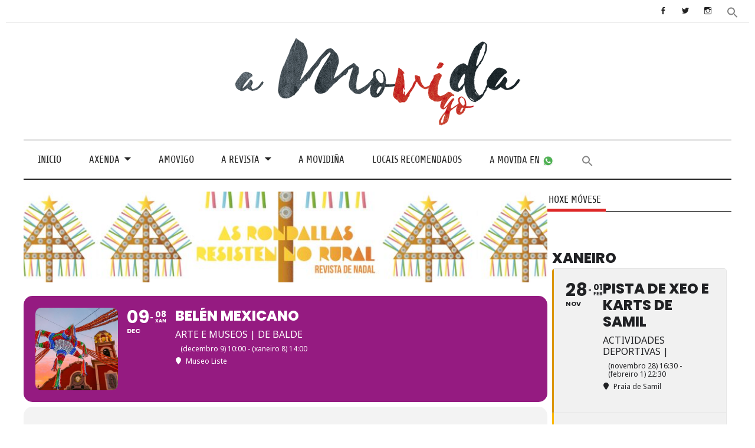

--- FILE ---
content_type: text/html; charset=UTF-8
request_url: https://amovida.gal/events/belen-mexicano/
body_size: 36614
content:
<!DOCTYPE html><!-- HTML 5 -->
<html lang="gl-ES">

<head>
<meta charset="UTF-8" />
<meta name="viewport" content="width=device-width, initial-scale=1">
<link rel="profile" href="https://gmpg.org/xfn/11" />
<link rel="pingback" href="https://amovida.gal/xmlrpc.php" />

	<!-- Global site tag (gtag.js) - Google Analytics -->
<script async src="https://www.googletagmanager.com/gtag/js?id=UA-119880217-1"></script>
<script>
  window.dataLayer = window.dataLayer || [];
  function gtag(){dataLayer.push(arguments);}
  gtag('js', new Date());
  gtag('config', 'UA-119880217-1');
</script>
	


<meta name='robots' content='index, follow, max-image-preview:large, max-snippet:-1, max-video-preview:-1' />

	<!-- This site is optimized with the Yoast SEO plugin v22.7 - https://yoast.com/wordpress/plugins/seo/ -->
	<title>Belén mexicano &#8211; A Movida</title>
	<meta name="description" content="Este ano contan coa colaboración da Asociación de Mexicanos de Galicia Chichénitza que exhibe un nacemento mexicano" />
	<link rel="canonical" href="https://amovida.gal/events/belen-mexicano/" />
	<meta property="og:locale" content="gl_ES" />
	<meta property="og:type" content="article" />
	<meta property="og:title" content="Belén mexicano &#8211; A Movida" />
	<meta property="og:description" content="Este ano contan coa colaboración da Asociación de Mexicanos de Galicia Chichénitza que exhibe un nacemento mexicano" />
	<meta property="og:url" content="https://amovida.gal/events/belen-mexicano/" />
	<meta property="og:site_name" content="A Movida" />
	<meta property="article:publisher" content="https://www.facebook.com/amovidavigo" />
	<meta property="article:modified_time" content="2020-12-11T11:08:40+00:00" />
	<meta property="og:image" content="https://amovida.gal/wp-content/uploads/2020/12/posadas-mexico-e1607684788108.jpg" />
	<meta property="og:image:width" content="999" />
	<meta property="og:image:height" content="666" />
	<meta property="og:image:type" content="image/jpeg" />
	<meta name="twitter:card" content="summary_large_image" />
	<meta name="twitter:site" content="@amovidavigo" />
	<script type="application/ld+json" class="yoast-schema-graph">{"@context":"https://schema.org","@graph":[{"@type":"WebPage","@id":"https://amovida.gal/events/belen-mexicano/","url":"https://amovida.gal/events/belen-mexicano/","name":"Belén mexicano &#8211; A Movida","isPartOf":{"@id":"https://amovida.gal/#website"},"primaryImageOfPage":{"@id":"https://amovida.gal/events/belen-mexicano/#primaryimage"},"image":{"@id":"https://amovida.gal/events/belen-mexicano/#primaryimage"},"thumbnailUrl":"https://amovida.gal/wp-content/uploads/2020/12/posadas-mexico-e1607684788108.jpg","datePublished":"2020-12-11T11:06:47+00:00","dateModified":"2020-12-11T11:08:40+00:00","description":"Este ano contan coa colaboración da Asociación de Mexicanos de Galicia Chichénitza que exhibe un nacemento mexicano","breadcrumb":{"@id":"https://amovida.gal/events/belen-mexicano/#breadcrumb"},"inLanguage":"gl-ES","potentialAction":[{"@type":"ReadAction","target":["https://amovida.gal/events/belen-mexicano/"]}]},{"@type":"ImageObject","inLanguage":"gl-ES","@id":"https://amovida.gal/events/belen-mexicano/#primaryimage","url":"https://amovida.gal/wp-content/uploads/2020/12/posadas-mexico-e1607684788108.jpg","contentUrl":"https://amovida.gal/wp-content/uploads/2020/12/posadas-mexico-e1607684788108.jpg","width":999,"height":666,"caption":"Mexicali, Mexico -- A bright and decorative piñata suspended in a town square in northern Mexico during a street festival. According to tradition, the Piñata began in Mexico in the city of Acolman, where the piñatas were introduced for celebratory purposes and to evoke the ancient Aztec ceremony dedicated to the deity of Huitzilopochtli. The piñatas today are paper or cardboard containers filled with candies and toys which, once suspended in the air, are broken during the celebration"},{"@type":"BreadcrumbList","@id":"https://amovida.gal/events/belen-mexicano/#breadcrumb","itemListElement":[{"@type":"ListItem","position":1,"name":"Portada","item":"https://amovida.gal/"},{"@type":"ListItem","position":2,"name":"Events","item":"https://amovida.gal/events/"},{"@type":"ListItem","position":3,"name":"Belén mexicano"}]},{"@type":"WebSite","@id":"https://amovida.gal/#website","url":"https://amovida.gal/","name":"A Movida","description":"A Movida é a axenda cultural e de ocio en Vigo. Aquí poderás atopar todos os eventos que se organizan na cidade, concertos, espectáculos, festivais, charlas, actividades deportivas, festas...","publisher":{"@id":"https://amovida.gal/#organization"},"potentialAction":[{"@type":"SearchAction","target":{"@type":"EntryPoint","urlTemplate":"https://amovida.gal/?s={search_term_string}"},"query-input":"required name=search_term_string"}],"inLanguage":"gl-ES"},{"@type":"Organization","@id":"https://amovida.gal/#organization","name":"A Movida","url":"https://amovida.gal/","logo":{"@type":"ImageObject","inLanguage":"gl-ES","@id":"https://amovida.gal/#/schema/logo/image/","url":"https://amovida.gal/wp-content/uploads/2018/01/cropped-a_movidaSoloLetra.jpg","contentUrl":"https://amovida.gal/wp-content/uploads/2018/01/cropped-a_movidaSoloLetra.jpg","width":1080,"height":344,"caption":"A Movida"},"image":{"@id":"https://amovida.gal/#/schema/logo/image/"},"sameAs":["https://www.facebook.com/amovidavigo","https://x.com/amovidavigo","https://www.instagram.com/amovidavigo/"]}]}</script>
	<!-- / Yoast SEO plugin. -->


<link rel='dns-prefetch' href='//maps.googleapis.com' />
<link rel='dns-prefetch' href='//meet.jit.si' />
<link rel='dns-prefetch' href='//fonts.googleapis.com' />
<link rel='dns-prefetch' href='//use.fontawesome.com' />
<link rel="alternate" type="application/rss+xml" title="A Movida &raquo; Feed" href="https://amovida.gal/feed/" />
<link rel="alternate" type="application/rss+xml" title="A Movida &raquo; Feed de comentarios" href="https://amovida.gal/comments/feed/" />
<script type="text/javascript">
/* <![CDATA[ */
window._wpemojiSettings = {"baseUrl":"https:\/\/s.w.org\/images\/core\/emoji\/15.0.3\/72x72\/","ext":".png","svgUrl":"https:\/\/s.w.org\/images\/core\/emoji\/15.0.3\/svg\/","svgExt":".svg","source":{"concatemoji":"https:\/\/amovida.gal\/wp-includes\/js\/wp-emoji-release.min.js?ver=6.5.7"}};
/*! This file is auto-generated */
!function(i,n){var o,s,e;function c(e){try{var t={supportTests:e,timestamp:(new Date).valueOf()};sessionStorage.setItem(o,JSON.stringify(t))}catch(e){}}function p(e,t,n){e.clearRect(0,0,e.canvas.width,e.canvas.height),e.fillText(t,0,0);var t=new Uint32Array(e.getImageData(0,0,e.canvas.width,e.canvas.height).data),r=(e.clearRect(0,0,e.canvas.width,e.canvas.height),e.fillText(n,0,0),new Uint32Array(e.getImageData(0,0,e.canvas.width,e.canvas.height).data));return t.every(function(e,t){return e===r[t]})}function u(e,t,n){switch(t){case"flag":return n(e,"\ud83c\udff3\ufe0f\u200d\u26a7\ufe0f","\ud83c\udff3\ufe0f\u200b\u26a7\ufe0f")?!1:!n(e,"\ud83c\uddfa\ud83c\uddf3","\ud83c\uddfa\u200b\ud83c\uddf3")&&!n(e,"\ud83c\udff4\udb40\udc67\udb40\udc62\udb40\udc65\udb40\udc6e\udb40\udc67\udb40\udc7f","\ud83c\udff4\u200b\udb40\udc67\u200b\udb40\udc62\u200b\udb40\udc65\u200b\udb40\udc6e\u200b\udb40\udc67\u200b\udb40\udc7f");case"emoji":return!n(e,"\ud83d\udc26\u200d\u2b1b","\ud83d\udc26\u200b\u2b1b")}return!1}function f(e,t,n){var r="undefined"!=typeof WorkerGlobalScope&&self instanceof WorkerGlobalScope?new OffscreenCanvas(300,150):i.createElement("canvas"),a=r.getContext("2d",{willReadFrequently:!0}),o=(a.textBaseline="top",a.font="600 32px Arial",{});return e.forEach(function(e){o[e]=t(a,e,n)}),o}function t(e){var t=i.createElement("script");t.src=e,t.defer=!0,i.head.appendChild(t)}"undefined"!=typeof Promise&&(o="wpEmojiSettingsSupports",s=["flag","emoji"],n.supports={everything:!0,everythingExceptFlag:!0},e=new Promise(function(e){i.addEventListener("DOMContentLoaded",e,{once:!0})}),new Promise(function(t){var n=function(){try{var e=JSON.parse(sessionStorage.getItem(o));if("object"==typeof e&&"number"==typeof e.timestamp&&(new Date).valueOf()<e.timestamp+604800&&"object"==typeof e.supportTests)return e.supportTests}catch(e){}return null}();if(!n){if("undefined"!=typeof Worker&&"undefined"!=typeof OffscreenCanvas&&"undefined"!=typeof URL&&URL.createObjectURL&&"undefined"!=typeof Blob)try{var e="postMessage("+f.toString()+"("+[JSON.stringify(s),u.toString(),p.toString()].join(",")+"));",r=new Blob([e],{type:"text/javascript"}),a=new Worker(URL.createObjectURL(r),{name:"wpTestEmojiSupports"});return void(a.onmessage=function(e){c(n=e.data),a.terminate(),t(n)})}catch(e){}c(n=f(s,u,p))}t(n)}).then(function(e){for(var t in e)n.supports[t]=e[t],n.supports.everything=n.supports.everything&&n.supports[t],"flag"!==t&&(n.supports.everythingExceptFlag=n.supports.everythingExceptFlag&&n.supports[t]);n.supports.everythingExceptFlag=n.supports.everythingExceptFlag&&!n.supports.flag,n.DOMReady=!1,n.readyCallback=function(){n.DOMReady=!0}}).then(function(){return e}).then(function(){var e;n.supports.everything||(n.readyCallback(),(e=n.source||{}).concatemoji?t(e.concatemoji):e.wpemoji&&e.twemoji&&(t(e.twemoji),t(e.wpemoji)))}))}((window,document),window._wpemojiSettings);
/* ]]> */
</script>
<!-- amovida.gal is managing ads with Advanced Ads 2.0.9 – https://wpadvancedads.com/ --><script id="amovi-ready">
			window.advanced_ads_ready=function(e,a){a=a||"complete";var d=function(e){return"interactive"===a?"loading"!==e:"complete"===e};d(document.readyState)?e():document.addEventListener("readystatechange",(function(a){d(a.target.readyState)&&e()}),{once:"interactive"===a})},window.advanced_ads_ready_queue=window.advanced_ads_ready_queue||[];		</script>
		<link rel='stylesheet' id='sdm-styles-css' href='https://amovida.gal/wp-content/plugins/simple-download-monitor/css/sdm_wp_styles.css?ver=6.5.7' type='text/css' media='all' />
<link rel='stylesheet' id='evo_single_event-css' href='//amovida.gal/wp-content/plugins/eventON/assets/css/evo_event_styles.css?ver=4.9.11' type='text/css' media='all' />
<link rel='stylesheet' id='anderson-custom-fonts-css' href='https://amovida.gal/wp-content/themes/anderson-lite/css/custom-fonts.css?ver=20180413' type='text/css' media='all' />
<style id='wp-emoji-styles-inline-css' type='text/css'>

	img.wp-smiley, img.emoji {
		display: inline !important;
		border: none !important;
		box-shadow: none !important;
		height: 1em !important;
		width: 1em !important;
		margin: 0 0.07em !important;
		vertical-align: -0.1em !important;
		background: none !important;
		padding: 0 !important;
	}
</style>
<link rel='stylesheet' id='wp-block-library-css' href='https://amovida.gal/wp-includes/css/dist/block-library/style.min.css?ver=6.5.7' type='text/css' media='all' />
<style id='classic-theme-styles-inline-css' type='text/css'>
/*! This file is auto-generated */
.wp-block-button__link{color:#fff;background-color:#32373c;border-radius:9999px;box-shadow:none;text-decoration:none;padding:calc(.667em + 2px) calc(1.333em + 2px);font-size:1.125em}.wp-block-file__button{background:#32373c;color:#fff;text-decoration:none}
</style>
<style id='global-styles-inline-css' type='text/css'>
body{--wp--preset--color--black: #353535;--wp--preset--color--cyan-bluish-gray: #abb8c3;--wp--preset--color--white: #ffffff;--wp--preset--color--pale-pink: #f78da7;--wp--preset--color--vivid-red: #cf2e2e;--wp--preset--color--luminous-vivid-orange: #ff6900;--wp--preset--color--luminous-vivid-amber: #fcb900;--wp--preset--color--light-green-cyan: #7bdcb5;--wp--preset--color--vivid-green-cyan: #00d084;--wp--preset--color--pale-cyan-blue: #8ed1fc;--wp--preset--color--vivid-cyan-blue: #0693e3;--wp--preset--color--vivid-purple: #9b51e0;--wp--preset--color--primary: #dd2727;--wp--preset--color--light-gray: #f0f0f0;--wp--preset--color--dark-gray: #777777;--wp--preset--gradient--vivid-cyan-blue-to-vivid-purple: linear-gradient(135deg,rgba(6,147,227,1) 0%,rgb(155,81,224) 100%);--wp--preset--gradient--light-green-cyan-to-vivid-green-cyan: linear-gradient(135deg,rgb(122,220,180) 0%,rgb(0,208,130) 100%);--wp--preset--gradient--luminous-vivid-amber-to-luminous-vivid-orange: linear-gradient(135deg,rgba(252,185,0,1) 0%,rgba(255,105,0,1) 100%);--wp--preset--gradient--luminous-vivid-orange-to-vivid-red: linear-gradient(135deg,rgba(255,105,0,1) 0%,rgb(207,46,46) 100%);--wp--preset--gradient--very-light-gray-to-cyan-bluish-gray: linear-gradient(135deg,rgb(238,238,238) 0%,rgb(169,184,195) 100%);--wp--preset--gradient--cool-to-warm-spectrum: linear-gradient(135deg,rgb(74,234,220) 0%,rgb(151,120,209) 20%,rgb(207,42,186) 40%,rgb(238,44,130) 60%,rgb(251,105,98) 80%,rgb(254,248,76) 100%);--wp--preset--gradient--blush-light-purple: linear-gradient(135deg,rgb(255,206,236) 0%,rgb(152,150,240) 100%);--wp--preset--gradient--blush-bordeaux: linear-gradient(135deg,rgb(254,205,165) 0%,rgb(254,45,45) 50%,rgb(107,0,62) 100%);--wp--preset--gradient--luminous-dusk: linear-gradient(135deg,rgb(255,203,112) 0%,rgb(199,81,192) 50%,rgb(65,88,208) 100%);--wp--preset--gradient--pale-ocean: linear-gradient(135deg,rgb(255,245,203) 0%,rgb(182,227,212) 50%,rgb(51,167,181) 100%);--wp--preset--gradient--electric-grass: linear-gradient(135deg,rgb(202,248,128) 0%,rgb(113,206,126) 100%);--wp--preset--gradient--midnight: linear-gradient(135deg,rgb(2,3,129) 0%,rgb(40,116,252) 100%);--wp--preset--font-size--small: 13px;--wp--preset--font-size--medium: 20px;--wp--preset--font-size--large: 36px;--wp--preset--font-size--x-large: 42px;--wp--preset--spacing--20: 0.44rem;--wp--preset--spacing--30: 0.67rem;--wp--preset--spacing--40: 1rem;--wp--preset--spacing--50: 1.5rem;--wp--preset--spacing--60: 2.25rem;--wp--preset--spacing--70: 3.38rem;--wp--preset--spacing--80: 5.06rem;--wp--preset--shadow--natural: 6px 6px 9px rgba(0, 0, 0, 0.2);--wp--preset--shadow--deep: 12px 12px 50px rgba(0, 0, 0, 0.4);--wp--preset--shadow--sharp: 6px 6px 0px rgba(0, 0, 0, 0.2);--wp--preset--shadow--outlined: 6px 6px 0px -3px rgba(255, 255, 255, 1), 6px 6px rgba(0, 0, 0, 1);--wp--preset--shadow--crisp: 6px 6px 0px rgba(0, 0, 0, 1);}:where(.is-layout-flex){gap: 0.5em;}:where(.is-layout-grid){gap: 0.5em;}body .is-layout-flex{display: flex;}body .is-layout-flex{flex-wrap: wrap;align-items: center;}body .is-layout-flex > *{margin: 0;}body .is-layout-grid{display: grid;}body .is-layout-grid > *{margin: 0;}:where(.wp-block-columns.is-layout-flex){gap: 2em;}:where(.wp-block-columns.is-layout-grid){gap: 2em;}:where(.wp-block-post-template.is-layout-flex){gap: 1.25em;}:where(.wp-block-post-template.is-layout-grid){gap: 1.25em;}.has-black-color{color: var(--wp--preset--color--black) !important;}.has-cyan-bluish-gray-color{color: var(--wp--preset--color--cyan-bluish-gray) !important;}.has-white-color{color: var(--wp--preset--color--white) !important;}.has-pale-pink-color{color: var(--wp--preset--color--pale-pink) !important;}.has-vivid-red-color{color: var(--wp--preset--color--vivid-red) !important;}.has-luminous-vivid-orange-color{color: var(--wp--preset--color--luminous-vivid-orange) !important;}.has-luminous-vivid-amber-color{color: var(--wp--preset--color--luminous-vivid-amber) !important;}.has-light-green-cyan-color{color: var(--wp--preset--color--light-green-cyan) !important;}.has-vivid-green-cyan-color{color: var(--wp--preset--color--vivid-green-cyan) !important;}.has-pale-cyan-blue-color{color: var(--wp--preset--color--pale-cyan-blue) !important;}.has-vivid-cyan-blue-color{color: var(--wp--preset--color--vivid-cyan-blue) !important;}.has-vivid-purple-color{color: var(--wp--preset--color--vivid-purple) !important;}.has-black-background-color{background-color: var(--wp--preset--color--black) !important;}.has-cyan-bluish-gray-background-color{background-color: var(--wp--preset--color--cyan-bluish-gray) !important;}.has-white-background-color{background-color: var(--wp--preset--color--white) !important;}.has-pale-pink-background-color{background-color: var(--wp--preset--color--pale-pink) !important;}.has-vivid-red-background-color{background-color: var(--wp--preset--color--vivid-red) !important;}.has-luminous-vivid-orange-background-color{background-color: var(--wp--preset--color--luminous-vivid-orange) !important;}.has-luminous-vivid-amber-background-color{background-color: var(--wp--preset--color--luminous-vivid-amber) !important;}.has-light-green-cyan-background-color{background-color: var(--wp--preset--color--light-green-cyan) !important;}.has-vivid-green-cyan-background-color{background-color: var(--wp--preset--color--vivid-green-cyan) !important;}.has-pale-cyan-blue-background-color{background-color: var(--wp--preset--color--pale-cyan-blue) !important;}.has-vivid-cyan-blue-background-color{background-color: var(--wp--preset--color--vivid-cyan-blue) !important;}.has-vivid-purple-background-color{background-color: var(--wp--preset--color--vivid-purple) !important;}.has-black-border-color{border-color: var(--wp--preset--color--black) !important;}.has-cyan-bluish-gray-border-color{border-color: var(--wp--preset--color--cyan-bluish-gray) !important;}.has-white-border-color{border-color: var(--wp--preset--color--white) !important;}.has-pale-pink-border-color{border-color: var(--wp--preset--color--pale-pink) !important;}.has-vivid-red-border-color{border-color: var(--wp--preset--color--vivid-red) !important;}.has-luminous-vivid-orange-border-color{border-color: var(--wp--preset--color--luminous-vivid-orange) !important;}.has-luminous-vivid-amber-border-color{border-color: var(--wp--preset--color--luminous-vivid-amber) !important;}.has-light-green-cyan-border-color{border-color: var(--wp--preset--color--light-green-cyan) !important;}.has-vivid-green-cyan-border-color{border-color: var(--wp--preset--color--vivid-green-cyan) !important;}.has-pale-cyan-blue-border-color{border-color: var(--wp--preset--color--pale-cyan-blue) !important;}.has-vivid-cyan-blue-border-color{border-color: var(--wp--preset--color--vivid-cyan-blue) !important;}.has-vivid-purple-border-color{border-color: var(--wp--preset--color--vivid-purple) !important;}.has-vivid-cyan-blue-to-vivid-purple-gradient-background{background: var(--wp--preset--gradient--vivid-cyan-blue-to-vivid-purple) !important;}.has-light-green-cyan-to-vivid-green-cyan-gradient-background{background: var(--wp--preset--gradient--light-green-cyan-to-vivid-green-cyan) !important;}.has-luminous-vivid-amber-to-luminous-vivid-orange-gradient-background{background: var(--wp--preset--gradient--luminous-vivid-amber-to-luminous-vivid-orange) !important;}.has-luminous-vivid-orange-to-vivid-red-gradient-background{background: var(--wp--preset--gradient--luminous-vivid-orange-to-vivid-red) !important;}.has-very-light-gray-to-cyan-bluish-gray-gradient-background{background: var(--wp--preset--gradient--very-light-gray-to-cyan-bluish-gray) !important;}.has-cool-to-warm-spectrum-gradient-background{background: var(--wp--preset--gradient--cool-to-warm-spectrum) !important;}.has-blush-light-purple-gradient-background{background: var(--wp--preset--gradient--blush-light-purple) !important;}.has-blush-bordeaux-gradient-background{background: var(--wp--preset--gradient--blush-bordeaux) !important;}.has-luminous-dusk-gradient-background{background: var(--wp--preset--gradient--luminous-dusk) !important;}.has-pale-ocean-gradient-background{background: var(--wp--preset--gradient--pale-ocean) !important;}.has-electric-grass-gradient-background{background: var(--wp--preset--gradient--electric-grass) !important;}.has-midnight-gradient-background{background: var(--wp--preset--gradient--midnight) !important;}.has-small-font-size{font-size: var(--wp--preset--font-size--small) !important;}.has-medium-font-size{font-size: var(--wp--preset--font-size--medium) !important;}.has-large-font-size{font-size: var(--wp--preset--font-size--large) !important;}.has-x-large-font-size{font-size: var(--wp--preset--font-size--x-large) !important;}
.wp-block-navigation a:where(:not(.wp-element-button)){color: inherit;}
:where(.wp-block-post-template.is-layout-flex){gap: 1.25em;}:where(.wp-block-post-template.is-layout-grid){gap: 1.25em;}
:where(.wp-block-columns.is-layout-flex){gap: 2em;}:where(.wp-block-columns.is-layout-grid){gap: 2em;}
.wp-block-pullquote{font-size: 1.5em;line-height: 1.6;}
</style>
<link rel='stylesheet' id='ts_fab_css-css' href='https://amovida.gal/wp-content/plugins/fancier-author-box/css/ts-fab.min.css?ver=1.4' type='text/css' media='all' />
<link rel='stylesheet' id='select2-css' href='https://amovida.gal/wp-content/plugins/geodirectory/assets/css/select2/select2.css?ver=2.8.125' type='text/css' media='all' />
<link rel='stylesheet' id='geodir-core-css' href='https://amovida.gal/wp-content/plugins/geodirectory/assets/css/gd_core_frontend.css?ver=2.8.125' type='text/css' media='all' />
<link rel='stylesheet' id='rt-fontawsome-css' href='https://amovida.gal/wp-content/plugins/the-post-grid/assets/vendor/font-awesome/css/font-awesome.min.css?ver=7.8.2' type='text/css' media='all' />
<link rel='stylesheet' id='rt-tpg-css' href='https://amovida.gal/wp-content/plugins/the-post-grid/assets/css/thepostgrid.min.css?ver=7.8.2' type='text/css' media='all' />
<link rel='stylesheet' id='cmplz-general-css' href='https://amovida.gal/wp-content/plugins/complianz-gdpr/assets/css/cookieblocker.min.css?ver=1753700839' type='text/css' media='all' />
<link rel='stylesheet' id='ivory-search-styles-css' href='https://amovida.gal/wp-content/plugins/add-search-to-menu/public/css/ivory-search.min.css?ver=5.5.11' type='text/css' media='all' />
<link rel='stylesheet' id='anderson-lite-stylesheet-css' href='https://amovida.gal/wp-content/themes/anderson-lite/style.css?ver=1.6.6' type='text/css' media='all' />
<style id='anderson-lite-stylesheet-inline-css' type='text/css'>
.site-title, .site-description {
	position: absolute;
	clip: rect(1px, 1px, 1px, 1px);
}
</style>
<link rel='stylesheet' id='genericons-css' href='https://amovida.gal/wp-content/plugins/jetpack/_inc/genericons/genericons/genericons.css?ver=3.1' type='text/css' media='all' />
<link rel='stylesheet' id='anderson-lite-flexslider-css' href='https://amovida.gal/wp-content/themes/anderson-lite/css/flexslider.css?ver=6.5.7' type='text/css' media='all' />
<link rel='stylesheet' id='evcal_google_fonts-css' href='https://fonts.googleapis.com/css?family=Noto+Sans%3A400%2C400italic%2C700%7CPoppins%3A700%2C800%2C900&#038;subset=latin%2Clatin-ext&#038;ver=4.9.11' type='text/css' media='all' />
<link rel='stylesheet' id='evcal_cal_default-css' href='//amovida.gal/wp-content/plugins/eventON/assets/css/eventon_styles.css?ver=4.9.11' type='text/css' media='all' />
<link rel='stylesheet' id='evo_font_icons-css' href='//amovida.gal/wp-content/plugins/eventON/assets/fonts/all.css?ver=4.9.11' type='text/css' media='all' />
<link rel='stylesheet' id='eventon_dynamic_styles-css' href='//amovida.gal/wp-content/plugins/eventON/assets/css/eventon_dynamic_styles.css?ver=4.9.11' type='text/css' media='all' />
<link rel='stylesheet' id='ayecode-ui-css' href='https://amovida.gal/wp-content/plugins/geodirectory/vendor/ayecode/wp-ayecode-ui/assets-v5/css/ayecode-ui-compatibility.css?ver=0.2.40' type='text/css' media='all' />
<style id='ayecode-ui-inline-css' type='text/css'>
body.modal-open #wpadminbar{z-index:999}.embed-responsive-16by9 .fluid-width-video-wrapper{padding:0!important;position:initial}
</style>
<link rel='stylesheet' id='evo_wv_styles-css' href='https://amovida.gal/wp-content/plugins/eventon-weekly-view/assets/wv_styles.css?ver=2.1.7' type='text/css' media='all' />
<link rel='stylesheet' id='anderson-pro-stylesheet-css' href='https://amovida.gal/wp-content/plugins/anderson-pro/css/anderson-pro.css?ver=1.2.2' type='text/css' media='all' />
<link rel='stylesheet' id='tmm-css' href='https://amovida.gal/wp-content/plugins/team-members/inc/css/tmm_style.css?ver=6.5.7' type='text/css' media='all' />
<link rel='stylesheet' id='font-awesome-css' href='https://use.fontawesome.com/releases/v6.7.2/css/all.css?wpfas=true' type='text/css' media='all' />
<script type="text/javascript" src="https://amovida.gal/wp-includes/js/jquery/jquery.min.js?ver=3.7.1" id="jquery-core-js"></script>
<script type="text/javascript" id="jquery-core-js-after">
/* <![CDATA[ */
window.gdSetMap = window.gdSetMap || 'auto';window.gdLoadMap = window.gdLoadMap || 'click';
/* ]]> */
</script>
<script type="text/javascript" src="https://amovida.gal/wp-includes/js/jquery/jquery-migrate.min.js?ver=3.4.1" id="jquery-migrate-js"></script>
<script type="text/javascript" id="jquery-js-after">
/* <![CDATA[ */
window.gdSetMap = window.gdSetMap || 'auto';window.gdLoadMap = window.gdLoadMap || 'click';
/* ]]> */
</script>
<script type="text/javascript" src="https://amovida.gal/wp-content/plugins/geodirectory/vendor/ayecode/wp-ayecode-ui/assets-v5/js/bootstrap.bundle.min.js?ver=0.2.40" id="bootstrap-js-bundle-js"></script>
<script type="text/javascript" id="bootstrap-js-bundle-js-after">
/* <![CDATA[ */
function aui_init_greedy_nav(){jQuery('nav.greedy').each(function(i,obj){if(jQuery(this).hasClass("being-greedy")){return true}jQuery(this).addClass('navbar-expand');jQuery(this).off('shown.bs.tab').on('shown.bs.tab',function(e){if(jQuery(e.target).closest('.dropdown-menu').hasClass('greedy-links')){jQuery(e.target).closest('.greedy').find('.greedy-btn.dropdown').attr('aria-expanded','false');jQuery(e.target).closest('.greedy-links').removeClass('show').addClass('d-none')}});jQuery(document).off('mousemove','.greedy-btn').on('mousemove','.greedy-btn',function(e){jQuery('.dropdown-menu.greedy-links').removeClass('d-none')});var $vlinks='';var $dDownClass='';var ddItemClass='greedy-nav-item';if(jQuery(this).find('.navbar-nav').length){if(jQuery(this).find('.navbar-nav').hasClass("being-greedy")){return true}$vlinks=jQuery(this).find('.navbar-nav').addClass("being-greedy w-100").removeClass('overflow-hidden')}else if(jQuery(this).find('.nav').length){if(jQuery(this).find('.nav').hasClass("being-greedy")){return true}$vlinks=jQuery(this).find('.nav').addClass("being-greedy w-100").removeClass('overflow-hidden');$dDownClass=' mt-0 p-0 zi-5 ';ddItemClass+=' mt-0 me-0'}else{return false}jQuery($vlinks).append('<li class="nav-item list-unstyled ml-auto greedy-btn d-none dropdown"><button data-bs-toggle="collapse" class="nav-link greedy-nav-link" role="button"><i class="fas fa-ellipsis-h"></i> <span class="greedy-count badge bg-dark rounded-pill"></span></button><ul class="greedy-links dropdown-menu dropdown-menu-end '+$dDownClass+'"></ul></li>');var $hlinks=jQuery(this).find('.greedy-links');var $btn=jQuery(this).find('.greedy-btn');var numOfItems=0;var totalSpace=0;var closingTime=1000;var breakWidths=[];$vlinks.children().outerWidth(function(i,w){totalSpace+=w;numOfItems+=1;breakWidths.push(totalSpace)});var availableSpace,numOfVisibleItems,requiredSpace,buttonSpace,timer;function check(){buttonSpace=$btn.width();availableSpace=$vlinks.width()-10;numOfVisibleItems=$vlinks.children().length;requiredSpace=breakWidths[numOfVisibleItems-1];if(numOfVisibleItems>1&&requiredSpace>availableSpace){var $li=$vlinks.children().last().prev();$li.removeClass('nav-item').addClass(ddItemClass);if(!jQuery($hlinks).children().length){$li.find('.nav-link').addClass('w-100 dropdown-item rounded-0 rounded-bottom')}else{jQuery($hlinks).find('.nav-link').removeClass('rounded-top');$li.find('.nav-link').addClass('w-100 dropdown-item rounded-0 rounded-top')}$li.prependTo($hlinks);numOfVisibleItems-=1;check()}else if(availableSpace>breakWidths[numOfVisibleItems]){$hlinks.children().first().insertBefore($btn);numOfVisibleItems+=1;check()}jQuery($btn).find(".greedy-count").html(numOfItems-numOfVisibleItems);if(numOfVisibleItems===numOfItems){$btn.addClass('d-none')}else $btn.removeClass('d-none')}jQuery(window).on("resize",function(){check()});check()})}function aui_select2_locale(){var aui_select2_params={"i18n_select_state_text":"Select an option\u2026","i18n_no_matches":"No matches found","i18n_ajax_error":"Loading failed","i18n_input_too_short_1":"Please enter 1 or more characters","i18n_input_too_short_n":"Please enter %item% or more characters","i18n_input_too_long_1":"Please delete 1 character","i18n_input_too_long_n":"Please delete %item% characters","i18n_selection_too_long_1":"You can only select 1 item","i18n_selection_too_long_n":"You can only select %item% items","i18n_load_more":"Loading more results\u2026","i18n_searching":"Searching\u2026"};return{theme:"bootstrap-5",width:jQuery(this).data('width')?jQuery(this).data('width'):jQuery(this).hasClass('w-100')?'100%':'style',placeholder:jQuery(this).data('placeholder'),language:{errorLoading:function(){return aui_select2_params.i18n_searching},inputTooLong:function(args){var overChars=args.input.length-args.maximum;if(1===overChars){return aui_select2_params.i18n_input_too_long_1}return aui_select2_params.i18n_input_too_long_n.replace('%item%',overChars)},inputTooShort:function(args){var remainingChars=args.minimum-args.input.length;if(1===remainingChars){return aui_select2_params.i18n_input_too_short_1}return aui_select2_params.i18n_input_too_short_n.replace('%item%',remainingChars)},loadingMore:function(){return aui_select2_params.i18n_load_more},maximumSelected:function(args){if(args.maximum===1){return aui_select2_params.i18n_selection_too_long_1}return aui_select2_params.i18n_selection_too_long_n.replace('%item%',args.maximum)},noResults:function(){return aui_select2_params.i18n_no_matches},searching:function(){return aui_select2_params.i18n_searching}}}}function aui_init_select2(){var select2_args=jQuery.extend({},aui_select2_locale());jQuery("select.aui-select2").each(function(){if(!jQuery(this).hasClass("select2-hidden-accessible")){jQuery(this).select2(select2_args)}})}function aui_time_ago(selector){var aui_timeago_params={"prefix_ago":"","suffix_ago":" ago","prefix_after":"after ","suffix_after":"","seconds":"less than a minute","minute":"about a minute","minutes":"%d minutes","hour":"about an hour","hours":"about %d hours","day":"a day","days":"%d days","month":"about a month","months":"%d months","year":"about a year","years":"%d years"};var templates={prefix:aui_timeago_params.prefix_ago,suffix:aui_timeago_params.suffix_ago,seconds:aui_timeago_params.seconds,minute:aui_timeago_params.minute,minutes:aui_timeago_params.minutes,hour:aui_timeago_params.hour,hours:aui_timeago_params.hours,day:aui_timeago_params.day,days:aui_timeago_params.days,month:aui_timeago_params.month,months:aui_timeago_params.months,year:aui_timeago_params.year,years:aui_timeago_params.years};var template=function(t,n){return templates[t]&&templates[t].replace(/%d/i,Math.abs(Math.round(n)))};var timer=function(time){if(!time)return;time=time.replace(/\.\d+/,"");time=time.replace(/-/,"/").replace(/-/,"/");time=time.replace(/T/," ").replace(/Z/," UTC");time=time.replace(/([\+\-]\d\d)\:?(\d\d)/," $1$2");time=new Date(time*1000||time);var now=new Date();var seconds=((now.getTime()-time)*.001)>>0;var minutes=seconds/60;var hours=minutes/60;var days=hours/24;var years=days/365;return templates.prefix+(seconds<45&&template('seconds',seconds)||seconds<90&&template('minute',1)||minutes<45&&template('minutes',minutes)||minutes<90&&template('hour',1)||hours<24&&template('hours',hours)||hours<42&&template('day',1)||days<30&&template('days',days)||days<45&&template('month',1)||days<365&&template('months',days/30)||years<1.5&&template('year',1)||template('years',years))+templates.suffix};var elements=document.getElementsByClassName(selector);if(selector&&elements&&elements.length){for(var i in elements){var $el=elements[i];if(typeof $el==='object'){$el.innerHTML='<i class="far fa-clock"></i> '+timer($el.getAttribute('title')||$el.getAttribute('datetime'))}}}setTimeout(function(){aui_time_ago(selector)},60000)}function aui_init_tooltips(){jQuery('[data-bs-toggle="tooltip"]').tooltip();jQuery('[data-bs-toggle="popover"]').popover();jQuery('[data-bs-toggle="popover-html"]').popover({html:true,sanitize:false});jQuery('[data-bs-toggle="popover"],[data-bs-toggle="popover-html"]').on('inserted.bs.popover',function(){jQuery('body > .popover').wrapAll("<div class='bsui' />")})}$aui_doing_init_flatpickr=false;function aui_init_flatpickr(){if(typeof jQuery.fn.flatpickr==="function"&&!$aui_doing_init_flatpickr){$aui_doing_init_flatpickr=true;try{flatpickr.localize({weekdays:{shorthand:['Sun','Mon','Tue','Wed','Thu','Fri','Sat'],longhand:['Sun','Mon','Tue','Wed','Thu','Fri','Sat'],},months:{shorthand:['Jan','Feb','Mar','Apr','May','Jun','Jul','Aug','Sep','Oct','Nov','Dec'],longhand:['January','February','March','April','May','June','July','August','September','October','November','December'],},daysInMonth:[31,28,31,30,31,30,31,31,30,31,30,31],firstDayOfWeek:1,ordinal:function(nth){var s=nth%100;if(s>3&&s<21)return"th";switch(s%10){case 1:return"st";case 2:return"nd";case 3:return"rd";default:return"th"}},rangeSeparator:' to ',weekAbbreviation:'Wk',scrollTitle:'Scroll to increment',toggleTitle:'Click to toggle',amPM:['AM','PM'],yearAriaLabel:'Year',hourAriaLabel:'Hour',minuteAriaLabel:'Minute',time_24hr:false})}catch(err){console.log(err.message)}jQuery('input[data-aui-init="flatpickr"]:not(.flatpickr-input)').flatpickr()}$aui_doing_init_flatpickr=false}$aui_doing_init_iconpicker=false;function aui_init_iconpicker(){if(typeof jQuery.fn.iconpicker==="function"&&!$aui_doing_init_iconpicker){$aui_doing_init_iconpicker=true;jQuery('input[data-aui-init="iconpicker"]:not(.iconpicker-input)').iconpicker()}$aui_doing_init_iconpicker=false}function aui_modal_iframe($title,$url,$footer,$dismissible,$class,$dialog_class,$body_class,responsive){if(!$body_class){$body_class='p-0'}var wClass='text-center position-absolute w-100 text-dark overlay overlay-white p-0 m-0 d-flex justify-content-center align-items-center';var wStyle='';var sStyle='';var $body="",sClass="w-100 p-0 m-0";if(responsive){$body+='<div class="embed-responsive embed-responsive-16by9 ratio ratio-16x9">';wClass+=' h-100';sClass+=' embed-responsive-item'}else{wClass+=' vh-100';sClass+=' vh-100';wStyle+=' height: 90vh !important;';sStyle+=' height: 90vh !important;'}$body+='<div class="ac-preview-loading '+wClass+'" style="left:0;top:0;'+wStyle+'"><div class="spinner-border" role="status"></div></div>';$body+='<iframe id="embedModal-iframe" class="'+sClass+'" style="'+sStyle+'" src="" width="100%" height="100%" frameborder="0" allowtransparency="true"></iframe>';if(responsive){$body+='</div>'}$m=aui_modal($title,$body,$footer,$dismissible,$class,$dialog_class,$body_class);const auiModal=document.getElementById('aui-modal');auiModal.addEventListener('shown.bs.modal',function(e){iFrame=jQuery('#embedModal-iframe');jQuery('.ac-preview-loading').removeClass('d-none').addClass('d-flex');iFrame.attr({src:$url});iFrame.load(function(){jQuery('.ac-preview-loading').removeClass('d-flex').addClass('d-none')})});return $m}function aui_modal($title,$body,$footer,$dismissible,$class,$dialog_class,$body_class){if(!$class){$class=''}if(!$dialog_class){$dialog_class=''}if(!$body){$body='<div class="text-center"><div class="spinner-border" role="status"></div></div>'}jQuery('.aui-modal').remove();jQuery('.modal-backdrop').remove();jQuery('body').css({overflow:'','padding-right':''});var $modal='';$modal+='<div id="aui-modal" class="modal aui-modal fade shadow bsui '+$class+'" tabindex="-1">'+'<div class="modal-dialog modal-dialog-centered '+$dialog_class+'">'+'<div class="modal-content border-0 shadow">';if($title){$modal+='<div class="modal-header">'+'<h5 class="modal-title">'+$title+'</h5>';if($dismissible){$modal+='<button type="button" class="btn-close" data-bs-dismiss="modal" aria-label="Close">'+'</button>'}$modal+='</div>'}$modal+='<div class="modal-body '+$body_class+'">'+$body+'</div>';if($footer){$modal+='<div class="modal-footer">'+$footer+'</div>'}$modal+='</div>'+'</div>'+'</div>';jQuery('body').append($modal);const ayeModal=new bootstrap.Modal('.aui-modal',{});ayeModal.show()}function aui_conditional_fields(form){jQuery(form).find(".aui-conditional-field").each(function(){var $element_require=jQuery(this).data('element-require');if($element_require){$element_require=$element_require.replace("&#039;","'");$element_require=$element_require.replace("&quot;",'"');if(aui_check_form_condition($element_require,form)){jQuery(this).removeClass('d-none')}else{jQuery(this).addClass('d-none')}}})}function aui_check_form_condition(condition,form){if(form){condition=condition.replace(/\(form\)/g,"('"+form+"')")}return new Function("return "+condition+";")()}jQuery.fn.aui_isOnScreen=function(){var win=jQuery(window);var viewport={top:win.scrollTop(),left:win.scrollLeft()};viewport.right=viewport.left+win.width();viewport.bottom=viewport.top+win.height();var bounds=this.offset();bounds.right=bounds.left+this.outerWidth();bounds.bottom=bounds.top+this.outerHeight();return(!(viewport.right<bounds.left||viewport.left>bounds.right||viewport.bottom<bounds.top||viewport.top>bounds.bottom))};function aui_carousel_maybe_show_multiple_items($carousel){var $items={};var $item_count=0;if(!jQuery($carousel).find('.carousel-inner-original').length){jQuery($carousel).append('<div class="carousel-inner-original d-none">'+jQuery($carousel).find('.carousel-inner').html().replaceAll('carousel-item','not-carousel-item')+'</div>')}jQuery($carousel).find('.carousel-inner-original .not-carousel-item').each(function(){$items[$item_count]=jQuery(this).html();$item_count++});if(!$item_count){return}if(jQuery(window).width()<=576){if(jQuery($carousel).find('.carousel-inner').hasClass('aui-multiple-items')&&jQuery($carousel).find('.carousel-inner-original').length){jQuery($carousel).find('.carousel-inner').removeClass('aui-multiple-items').html(jQuery($carousel).find('.carousel-inner-original').html().replaceAll('not-carousel-item','carousel-item'));jQuery($carousel).find(".carousel-indicators li").removeClass("d-none")}}else{var $md_count=jQuery($carousel).data('limit_show');var $md_cols_count=jQuery($carousel).data('cols_show');var $new_items='';var $new_items_count=0;var $new_item_count=0;var $closed=true;Object.keys($items).forEach(function(key,index){if(index!=0&&Number.isInteger(index/$md_count)){$new_items+='</div></div>';$closed=true}if(index==0||Number.isInteger(index/$md_count)){$row_cols_class=$md_cols_count?' g-lg-4 g-3 row-cols-1 row-cols-lg-'+$md_cols_count:'';$active=index==0?'active':'';$new_items+='<div class="carousel-item '+$active+'"><div class="row'+$row_cols_class+' ">';$closed=false;$new_items_count++;$new_item_count=0}$new_items+='<div class="col ">'+$items[index]+'</div>';$new_item_count++});if(!$closed){if($md_count-$new_item_count>0){$placeholder_count=$md_count-$new_item_count;while($placeholder_count>0){$new_items+='<div class="col "></div>';$placeholder_count--}}$new_items+='</div></div>'}jQuery($carousel).find('.carousel-inner').addClass('aui-multiple-items').html($new_items);jQuery($carousel).find('.carousel-item.active img').each(function(){if(real_srcset=jQuery(this).attr("data-srcset")){if(!jQuery(this).attr("srcset"))jQuery(this).attr("srcset",real_srcset)}if(real_src=jQuery(this).attr("data-src")){if(!jQuery(this).attr("srcset"))jQuery(this).attr("src",real_src)}});$hide_count=$new_items_count-1;jQuery($carousel).find(".carousel-indicators li:gt("+$hide_count+")").addClass("d-none")}jQuery(window).trigger("aui_carousel_multiple")}function aui_init_carousel_multiple_items(){jQuery(window).on("resize",function(){jQuery('.carousel-multiple-items').each(function(){aui_carousel_maybe_show_multiple_items(this)})});jQuery('.carousel-multiple-items').each(function(){aui_carousel_maybe_show_multiple_items(this)})}function init_nav_sub_menus(){jQuery('.navbar-multi-sub-menus').each(function(i,obj){if(jQuery(this).hasClass("has-sub-sub-menus")){return true}jQuery(this).addClass('has-sub-sub-menus');jQuery(this).find('.dropdown-menu a.dropdown-toggle').on('click',function(e){var $el=jQuery(this);$el.toggleClass('active-dropdown');var $parent=jQuery(this).offsetParent(".dropdown-menu");if(!jQuery(this).next().hasClass('show')){jQuery(this).parents('.dropdown-menu').first().find('.show').removeClass("show")}var $subMenu=jQuery(this).next(".dropdown-menu");$subMenu.toggleClass('show');jQuery(this).parent("li").toggleClass('show');jQuery(this).parents('li.nav-item.dropdown.show').on('hidden.bs.dropdown',function(e){jQuery('.dropdown-menu .show').removeClass("show");$el.removeClass('active-dropdown')});if(!$parent.parent().hasClass('navbar-nav')){$el.next().addClass('position-relative border-top border-bottom')}return false})})}function aui_lightbox_embed($link,ele){ele.preventDefault();jQuery('.aui-carousel-modal').remove();var $modal='<div class="modal fade aui-carousel-modal bsui" id="aui-carousel-modal" tabindex="-1" role="dialog" aria-labelledby="aui-modal-title" aria-hidden="true"><div class="modal-dialog modal-dialog-centered modal-xl mw-100"><div class="modal-content bg-transparent border-0 shadow-none"><div class="modal-header"><h5 class="modal-title" id="aui-modal-title"></h5></div><div class="modal-body text-center"><i class="fas fa-circle-notch fa-spin fa-3x"></i></div></div></div></div>';jQuery('body').append($modal);const ayeModal=new bootstrap.Modal('.aui-carousel-modal',{});const myModalEl=document.getElementById('aui-carousel-modal');myModalEl.addEventListener('hidden.bs.modal',event=>{jQuery(".aui-carousel-modal iframe").attr('src','')});jQuery('.aui-carousel-modal').on('shown.bs.modal',function(e){jQuery('.aui-carousel-modal .carousel-item.active').find('iframe').each(function(){var $iframe=jQuery(this);$iframe.parent().find('.ac-preview-loading').removeClass('d-none').addClass('d-flex');if(!$iframe.attr('src')&&$iframe.data('src')){$iframe.attr('src',$iframe.data('src'))}$iframe.on('load',function(){setTimeout(function(){$iframe.parent().find('.ac-preview-loading').removeClass('d-flex').addClass('d-none')},1250)})})});$container=jQuery($link).closest('.aui-gallery');$clicked_href=jQuery($link).attr('href');$images=[];$container.find('.aui-lightbox-image, .aui-lightbox-iframe').each(function(){var a=this;var href=jQuery(a).attr('href');if(href){$images.push(href)}});if($images.length){var $carousel='<div id="aui-embed-slider-modal" class="carousel slide" >';if($images.length>1){$i=0;$carousel+='<ol class="carousel-indicators position-fixed">';$container.find('.aui-lightbox-image, .aui-lightbox-iframe').each(function(){$active=$clicked_href==jQuery(this).attr('href')?'active':'';$carousel+='<li data-bs-target="#aui-embed-slider-modal" data-bs-slide-to="'+$i+'" class="'+$active+'"></li>';$i++});$carousel+='</ol>'}$i=0;$rtl_class='justify-content-start';$carousel+='<div class="carousel-inner d-flex align-items-center '+$rtl_class+'">';$container.find('.aui-lightbox-image').each(function(){var a=this;var href=jQuery(a).attr('href');$active=$clicked_href==jQuery(this).attr('href')?'active':'';$carousel+='<div class="carousel-item '+$active+'"><div>';var css_height=window.innerWidth>window.innerHeight?'90vh':'auto';var srcset=jQuery(a).find('img').attr('srcset');var sizes='';if(srcset){var sources=srcset.split(',').map(s=>{var parts=s.trim().split(' ');return{width:parseInt(parts[1].replace('w','')),descriptor:parts[1].replace('w','px')}}).sort((a,b)=>b.width-a.width);sizes=sources.map((source,index,array)=>{if(index===0){return `${source.descriptor}`}else{return `(max-width:${source.width-1}px)${array[index-1].descriptor}`}}).reverse().join(', ')}var img=href?jQuery(a).find('img').clone().attr('src',href).attr('sizes',sizes).removeClass().addClass('mx-auto d-block w-auto rounded').css({'max-height':css_height,'max-width':'98%'}).get(0).outerHTML:jQuery(a).find('img').clone().removeClass().addClass('mx-auto d-block w-auto rounded').css({'max-height':css_height,'max-width':'98%'}).get(0).outerHTML;$carousel+=img;if(jQuery(a).parent().find('.carousel-caption').length){$carousel+=jQuery(a).parent().find('.carousel-caption').clone().removeClass('sr-only visually-hidden').get(0).outerHTML}else if(jQuery(a).parent().find('.figure-caption').length){$carousel+=jQuery(a).parent().find('.figure-caption').clone().removeClass('sr-only visually-hidden').addClass('carousel-caption').get(0).outerHTML}$carousel+='</div></div>';$i++});$container.find('.aui-lightbox-iframe').each(function(){var a=this;var css_height=window.innerWidth>window.innerHeight?'90vh;':'auto;';var styleWidth=$images.length>1?'max-width:70%;':'';$active=$clicked_href==jQuery(this).attr('href')?'active':'';$carousel+='<div class="carousel-item '+$active+'"><div class="modal-xl mx-auto ratio ratio-16x9" style="max-height:'+css_height+styleWidth+'">';var url=jQuery(a).attr('href');var iframe='<div class="ac-preview-loading text-light d-none" style="left:0;top:0;height:'+css_height+'"><div class="spinner-border m-auto" role="status"></div></div>';iframe+='<iframe class="aui-carousel-iframe" style="height:'+css_height+'" src="" data-src="'+url+'?rel=0&amp;showinfo=0&amp;modestbranding=1&amp;autoplay=1" allow="autoplay"></iframe>';var img=iframe;$carousel+=img;$carousel+='</div></div>';$i++});$carousel+='</div>';if($images.length>1){$carousel+='<a class="carousel-control-prev" href="#aui-embed-slider-modal" role="button" data-bs-slide="prev">';$carousel+='<span class="carousel-control-prev-icon" aria-hidden="true"></span>';$carousel+=' <a class="carousel-control-next" href="#aui-embed-slider-modal" role="button" data-bs-slide="next">';$carousel+='<span class="carousel-control-next-icon" aria-hidden="true"></span>';$carousel+='</a>'}$carousel+='</div>';var $close='<button type="button" class="btn-close btn-close-white text-end position-fixed" style="right: 20px;top: 10px; z-index: 1055;" data-bs-dismiss="modal" aria-label="Close"></button>';jQuery('.aui-carousel-modal .modal-content').html($carousel).prepend($close);ayeModal.show();try{if('ontouchstart'in document.documentElement||navigator.maxTouchPoints>0){let _bsC=new bootstrap.Carousel('#aui-embed-slider-modal')}}catch(err){}}}function aui_init_lightbox_embed(){jQuery('.aui-lightbox-image, .aui-lightbox-iframe').off('click').on("click",function(ele){aui_lightbox_embed(this,ele)})}function aui_init_modal_iframe(){jQuery('.aui-has-embed, [data-aui-embed="iframe"]').each(function(e){if(!jQuery(this).hasClass('aui-modal-iframed')&&jQuery(this).data('embed-url')){jQuery(this).addClass('aui-modal-iframed');jQuery(this).on("click",function(e1){aui_modal_iframe('',jQuery(this).data('embed-url'),'',true,'','modal-lg','aui-modal-iframe p-0',true);return false})}})}$aui_doing_toast=false;function aui_toast($id,$type,$title,$title_small,$body,$time,$can_close){if($aui_doing_toast){setTimeout(function(){aui_toast($id,$type,$title,$title_small,$body,$time,$can_close)},500);return}$aui_doing_toast=true;if($can_close==null){$can_close=false}if($time==''||$time==null){$time=3000}if(document.getElementById($id)){jQuery('#'+$id).toast('show');setTimeout(function(){$aui_doing_toast=false},500);return}var uniqid=Date.now();if($id){uniqid=$id}$op="";$tClass='';$thClass='';$icon="";if($type=='success'){$op="opacity:.92;";$tClass='alert bg-success w-auto';$thClass='bg-transparent border-0 text-white';$icon="<div class='h5 m-0 p-0'><i class='fas fa-check-circle me-2'></i></div>"}else if($type=='error'||$type=='danger'){$op="opacity:.92;";$tClass='alert bg-danger  w-auto';$thClass='bg-transparent border-0 text-white';$icon="<div class='h5 m-0 p-0'><i class='far fa-times-circle me-2'></i></div>"}else if($type=='info'){$op="opacity:.92;";$tClass='alert bg-info  w-auto';$thClass='bg-transparent border-0 text-white';$icon="<div class='h5 m-0 p-0'><i class='fas fa-info-circle me-2'></i></div>"}else if($type=='warning'){$op="opacity:.92;";$tClass='alert bg-warning  w-auto';$thClass='bg-transparent border-0 text-dark';$icon="<div class='h5 m-0 p-0'><i class='fas fa-exclamation-triangle me-2'></i></div>"}if(!document.getElementById("aui-toasts")){jQuery('body').append('<div class="bsui" id="aui-toasts"><div class="position-fixed aui-toast-bottom-right pr-3 pe-3 mb-1" style="z-index: 500000;right: 0;bottom: 0;'+$op+'"></div></div>')}$toast='<div id="'+uniqid+'" class="toast fade hide shadow hover-shadow '+$tClass+'" style="" role="alert" aria-live="assertive" aria-atomic="true" data-bs-delay="'+$time+'">';if($type||$title||$title_small){$toast+='<div class="toast-header '+$thClass+'">';if($icon){$toast+=$icon}if($title){$toast+='<strong class="me-auto">'+$title+'</strong>'}if($title_small){$toast+='<small>'+$title_small+'</small>'}if($can_close){$toast+='<button type="button" class="ms-2 mb-1 btn-close" data-bs-dismiss="toast" aria-label="Close"></button>'}$toast+='</div>'}if($body){$toast+='<div class="toast-body">'+$body+'</div>'}$toast+='</div>';jQuery('.aui-toast-bottom-right').prepend($toast);jQuery('#'+uniqid).toast('show');setTimeout(function(){$aui_doing_toast=false},500)}function aui_init_counters(){const animNum=(EL)=>{if(EL._isAnimated)return;EL._isAnimated=true;let end=EL.dataset.auiend;let start=EL.dataset.auistart;let duration=EL.dataset.auiduration?EL.dataset.auiduration:2000;let seperator=EL.dataset.auisep?EL.dataset.auisep:'';jQuery(EL).prop('Counter',start).animate({Counter:end},{duration:Math.abs(duration),easing:'swing',step:function(now){const text=seperator?(Math.ceil(now)).toLocaleString('en-US'):Math.ceil(now);const html=seperator?text.split(",").map(n=>`<span class="count">${n}</span>`).join(","):text;if(seperator&&seperator!=','){html.replace(',',seperator)}jQuery(this).html(html)}})};const inViewport=(entries,observer)=>{entries.forEach(entry=>{if(entry.isIntersecting)animNum(entry.target)})};jQuery("[data-auicounter]").each((i,EL)=>{const observer=new IntersectionObserver(inViewport);observer.observe(EL)})}function aui_init(){aui_init_counters();init_nav_sub_menus();aui_init_tooltips();aui_init_select2();aui_init_flatpickr();aui_init_iconpicker();aui_init_greedy_nav();aui_time_ago('timeago');aui_init_carousel_multiple_items();aui_init_lightbox_embed();aui_init_modal_iframe()}jQuery(window).on("load",function(){aui_init()});jQuery(function($){var ua=navigator.userAgent.toLowerCase();var isiOS=ua.match(/(iphone|ipod|ipad)/);if(isiOS){var pS=0;pM=parseFloat($('body').css('marginTop'));$(document).on('show.bs.modal',function(){pS=window.scrollY;$('body').css({marginTop:-pS,overflow:'hidden',position:'fixed',})}).on('hidden.bs.modal',function(){$('body').css({marginTop:pM,overflow:'visible',position:'inherit',});window.scrollTo(0,pS)})}$(document).on('slide.bs.carousel',function(el){var $_modal=$(el.relatedTarget).closest('.aui-carousel-modal:visible').length?$(el.relatedTarget).closest('.aui-carousel-modal:visible'):'';if($_modal&&$_modal.find('.carousel-item iframe.aui-carousel-iframe').length){$_modal.find('.carousel-item.active iframe.aui-carousel-iframe').each(function(){if($(this).attr('src')){$(this).data('src',$(this).attr('src'));$(this).attr('src','')}});if($(el.relatedTarget).find('iframe.aui-carousel-iframe').length){$(el.relatedTarget).find('.ac-preview-loading').removeClass('d-none').addClass('d-flex');var $cIframe=$(el.relatedTarget).find('iframe.aui-carousel-iframe');if(!$cIframe.attr('src')&&$cIframe.data('src')){$cIframe.attr('src',$cIframe.data('src'))}$cIframe.on('load',function(){setTimeout(function(){$_modal.find('.ac-preview-loading').removeClass('d-flex').addClass('d-none')},1250)})}}})});var aui_confirm=function(message,okButtonText,cancelButtonText,isDelete,large){okButtonText=okButtonText||'Yes';cancelButtonText=cancelButtonText||'Cancel';message=message||'Are you sure?';sizeClass=large?'':'modal-sm';btnClass=isDelete?'btn-danger':'btn-primary';deferred=jQuery.Deferred();var $body="";$body+="<h3 class='h4 py-3 text-center text-dark'>"+message+"</h3>";$body+="<div class='d-flex'>";$body+="<button class='btn btn-outline-secondary w-50 btn-round' data-bs-dismiss='modal'  onclick='deferred.resolve(false);'>"+cancelButtonText+"</button>";$body+="<button class='btn "+btnClass+" ms-2 w-50 btn-round' data-bs-dismiss='modal'  onclick='deferred.resolve(true);'>"+okButtonText+"</button>";$body+="</div>";$modal=aui_modal('',$body,'',false,'',sizeClass);return deferred.promise()};function aui_flip_color_scheme_on_scroll($value,$iframe){if(!$value)$value=window.scrollY;var navbar=$iframe?$iframe.querySelector('.color-scheme-flip-on-scroll'):document.querySelector('.color-scheme-flip-on-scroll');if(navbar==null)return;let cs_original=navbar.dataset.cso;let cs_scroll=navbar.dataset.css;if(!cs_scroll&&!cs_original){if(navbar.classList.contains('navbar-light')){cs_original='navbar-light';cs_scroll='navbar-dark'}else if(navbar.classList.contains('navbar-dark')){cs_original='navbar-dark';cs_scroll='navbar-light'}navbar.dataset.cso=cs_original;navbar.dataset.css=cs_scroll}if($value>0||navbar.classList.contains('nav-menu-open')){navbar.classList.remove(cs_original);navbar.classList.add(cs_scroll)}else{navbar.classList.remove(cs_scroll);navbar.classList.add(cs_original)}}window.onscroll=function(){aui_set_data_scroll();aui_flip_color_scheme_on_scroll()};function aui_set_data_scroll(){document.documentElement.dataset.scroll=window.scrollY}aui_set_data_scroll();aui_flip_color_scheme_on_scroll();
/* ]]> */
</script>
<script type="text/javascript" src="https://amovida.gal/wp-content/plugins/fancier-author-box/js/ts-fab.min.js?ver=1.4" id="ts_fab_js-js"></script>
<script type="text/javascript" id="sdm-scripts-js-extra">
/* <![CDATA[ */
var sdm_ajax_script = {"ajaxurl":"https:\/\/amovida.gal\/wp-admin\/admin-ajax.php"};
/* ]]> */
</script>
<script type="text/javascript" src="https://amovida.gal/wp-content/plugins/simple-download-monitor/js/sdm_wp_scripts.js?ver=6.5.7" id="sdm-scripts-js"></script>
<!--[if lt IE 9]>
<script type="text/javascript" src="https://amovida.gal/wp-content/themes/anderson-lite/js/html5shiv.min.js?ver=3.7.3" id="html5shiv-js"></script>
<![endif]-->
<script type="text/javascript" id="anderson-lite-navigation-js-extra">
/* <![CDATA[ */
var anderson_navigation_params = {"mainnav_title":"Menu","topnav_title":"Menu"};
/* ]]> */
</script>
<script type="text/javascript" src="https://amovida.gal/wp-content/themes/anderson-lite/js/navigation.js?ver=20160719" id="anderson-lite-navigation-js"></script>
<script type="text/javascript" src="https://amovida.gal/wp-content/themes/anderson-lite/js/jquery.flexslider-min.js?ver=2.6.0" id="flexslider-js"></script>
<script type="text/javascript" id="anderson-lite-post-slider-js-extra">
/* <![CDATA[ */
var anderson_slider_params = {"animation":"slide","speed":"7000"};
/* ]]> */
</script>
<script type="text/javascript" src="https://amovida.gal/wp-content/themes/anderson-lite/js/slider.js?ver=2.6.0" id="anderson-lite-post-slider-js"></script>
<script type="text/javascript" id="evo-inlinescripts-header-js-after">
/* <![CDATA[ */
jQuery(document).ready(function($){});
/* ]]> */
</script>
<link rel="https://api.w.org/" href="https://amovida.gal/wp-json/" /><link rel="alternate" type="application/json" href="https://amovida.gal/wp-json/wp/v2/ajde_events/41803" /><link rel="EditURI" type="application/rsd+xml" title="RSD" href="https://amovida.gal/xmlrpc.php?rsd" />
<meta name="generator" content="WordPress 6.5.7" />
<link rel='shortlink' href='https://amovida.gal/?p=41803' />
<link rel="alternate" type="application/json+oembed" href="https://amovida.gal/wp-json/oembed/1.0/embed?url=https%3A%2F%2Famovida.gal%2Fevents%2Fbelen-mexicano%2F" />
<link rel="alternate" type="text/xml+oembed" href="https://amovida.gal/wp-json/oembed/1.0/embed?url=https%3A%2F%2Famovida.gal%2Fevents%2Fbelen-mexicano%2F&#038;format=xml" />
<!-- start Simple Custom CSS and JS -->
<script type="text/javascript">
document.addEventListener('DOMContentLoaded', function() {
  function ajustarMargin() {
    if (window.matchMedia('(max-width: 480px)').matches) {
      const img = document.querySelector('img[src="https://amovida.gal/wp-content/uploads/2025/05/2-scaled.jpeg"]');
      if (img) {
        img.style.marginBottom = '0px';
      }
    } else {
      // Opcional: si quieres restaurar el margin cuando la pantalla es mayor
      const img = document.querySelector('img[src="https://amovida.gal/wp-content/uploads/2025/05/2-scaled.jpeg"]');
      if (img) {
        img.style.marginBottom = '20px';
      }
    }
  }

  ajustarMargin();
  // Para que funcione si el usuario redimensiona la ventana
  window.addEventListener('resize', ajustarMargin);
});
</script>
<!-- end Simple Custom CSS and JS -->
<!-- start Simple Custom CSS and JS -->
<script type="text/javascript">
jQuery(document).ready(function($) {
    // Verifica si el <body data-rsssl=1> tiene la clase deseada
    if ($('body').hasClass('page-id-394')) {
        // Retraso de 1 segundo para esperar a que el contenido se cargue completamente
        setTimeout(function() {
            // Busca todos los elementos con la clase especificada
            $('.evoet_title.evcal_desc2.evcal_event_title').each(function() {
                var $this = $(this);
                // Crear un nuevo elemento <h2>
                var newElement = $('<h2>', {
                    class: $this.attr('class'),
                    itemprop: $this.attr('itemprop'),
                    text: $this.text()
                });
                // Reemplazar el <span> con el <h2>
                $this.replaceWith(newElement);
            });
        }, 1000); // Retraso de 1000 ms (1 segundo)
    }
});
</script>
<!-- end Simple Custom CSS and JS -->
<!-- start Simple Custom CSS and JS -->
<script type="text/javascript">
jQuery(document).ready(function($) {
    // Verifica si el <body data-rsssl=1> tiene la clase deseada
    if ($('body').hasClass('page-id-394')) {
        // Reemplaza <h3> con <h2> solo en la página específica
        $('h3.entry-title').replaceWith(function() {
            return "<h2 class='entry-title'>" + $(this).text() + "</h2>";
        });
    }
});
</script>
<!-- end Simple Custom CSS and JS -->
<!-- start Simple Custom CSS and JS -->
<script type="text/javascript">
jQuery(document).ready(function( $ ){
    
	jQuery('#sidebar aside h3.widgettitle').replaceWith(function () {
		return "<span class='h3 widgettitle'>" + $(this).text() + "</span>";
	});
	
	
	jQuery('body.home #post-slider .zeeslide.clone .slide-content h2.entry-title.post-title').replaceWith(function () {
		return "<span class='h2 entry-title post-title'>" + $(this).text() + "</span>";
	});
	
	
	jQuery('#content.primary .widget_custom_html h3.widgettitle').replaceWith(function () {
		return "<h2 class='widgettitle'><span>" + $(this).text() + "</span></h2>";
	});
	
	
	jQuery('body.home .category-posts-columns h2.entry-title.post-title').replaceWith(function () {
		return "<h3 class='h2 entry-title post-title'><span>" + $(this).text() + "</h3>";
	});
	jQuery('body.home .tpg-shortcode-main-wrapper h2.entry-title').replaceWith(function () {
		return "<h3 class='h2 entry-title'><span>" + $(this).text() + "</h3>";
	});
	
});</script>
<!-- end Simple Custom CSS and JS -->

<link rel='stylesheet' id='81531-css' href='//amovida.gal/wp-content/uploads/custom-css-js/81531.css?v=4466' type="text/css" media='all' />

<script type="text/javascript" src='//amovida.gal/wp-content/uploads/custom-css-js/80413.js?v=6468'></script>
        <style>
            :root {
                --tpg-primary-color: #0d6efd;
                --tpg-secondary-color: #0654c4;
                --tpg-primary-light: #c4d0ff
            }

                    </style>
					<style>.cmplz-hidden {
					display: none !important;
				}</style><!-- Analytics by WP Statistics - https://wp-statistics.com -->
<style type="text/css" id="custom-background-css">
body.custom-background { background-color: #ffffff; }
</style>
	<meta name="redi-version" content="1.2.7" /><link rel="icon" href="https://amovida.gal/wp-content/uploads/2017/12/cropped-a_movida_avatar_FB2-32x32.jpg" sizes="32x32" />
<link rel="icon" href="https://amovida.gal/wp-content/uploads/2017/12/cropped-a_movida_avatar_FB2-192x192.jpg" sizes="192x192" />
<link rel="apple-touch-icon" href="https://amovida.gal/wp-content/uploads/2017/12/cropped-a_movida_avatar_FB2-180x180.jpg" />
<meta name="msapplication-TileImage" content="https://amovida.gal/wp-content/uploads/2017/12/cropped-a_movida_avatar_FB2-270x270.jpg" />
<meta name="generator" content="WP Super Duper v1.2.24" data-sd-source="geodirectory" /><meta name="generator" content="WP Font Awesome Settings v1.1.10" data-ac-source="geodirectory" />		<style type="text/css" id="wp-custom-css">
			/*.main-navigation-menu li {
    float: left !important;
}*/

#wrapper{
    width: 100% !important;}


.image-post-categories {
    display: none;
}

.type-page{
	 margin: -0.5em -0.5em 1em;
   border-top: 1px solid #222;
	}

.type-page .page-title{
    display: inline-block;
       margin-bottom: -6px;
    padding: 0 0.5em 0.2em 0.1em;
    border-bottom: 5px solid #dd2727;
    color: #222;
    text-transform: uppercase;
    font-size: 1.15em;
    font-family: 'Share', Tahoma, Verdana, Arial;
	line-height: 1.4em;
}

#logo{
	float:none !important;
	margin: 0 auto !important;
	max-width: 45% !important;
}

#logo .custom-logo{
	float:none !important;
	margin: 0 auto !important;
	text-align:center;
}

.titulos {
	margin: -0.4em 3.5em 2em;
  border-bottom: 1px solid #222;
}

.subtitulos{
	margin: -1.7em 3.5em 1.5em 0em;
	border-bottom: 1px solid #222;
}

.titulos p, .subtitulos p{
	  display: inline-block;
    font-family: 'Share', Tahoma, Verdana, Arial;
    font-size: 1.15em;
    line-height: 1.4em;
    text-transform: uppercase;
    color: #222;
    padding: 0 0.5em 0.2em 0.1em;
    border-bottom: 5px solid #dd2727;
    margin-bottom: -1px;
}


.type-page {
    margin: -0.5em 0.5em 1em;
    border-top: 0 !important;
}

#footer-wrap{
	padding: 0em 2em 2em 2em !important;
	border-top:0 !important;
}

#footer-widgets-wrap{
	    background: url(https://amovida.gal/wp-content/uploads/2018/01/footer_a_movida2.jpg)center center no-repeat !important;
	 background-size:contain !important;
    padding-top: 10% !important;
		border-top:0 !important;
		margin-top: -30px !important;
}

#btnTodosEventos:hover{
	    opacity: 0.7;	
}

#txt_quensomos, #txt_anunciate{
	margin-top: 4%;
  text-align: justify;
}

#txt_contacto{
	margin-top: 4%;
}

.anderson_category_posts_grid{
 list-style: none;
} 

.post-tags {
	display: none;
}
.widget-category-posts .big-post .entry-title{
	 line-height: 1.4em;
}

#custom_html-19{
	margin-bottom:0 !important;
}

#a2a_follow_widget-2{
	margin-top: -0.5em !important;
}

#custom_html-9{
		margin-top: -2.1em !important;
}
#post-slider .zeeslide .slide-content{
	max-width: 90% !important;
}

#bannerVEFhome{
border-radius: 3px;}

#bannerVEFhome:hover{
 opacity: 0.7;	
}



.iconos:hover img {
filter: grayscale(120%);
}

.iconos img{
width:70%;
max-width:100%;
min-width:10%;
}

@media (max-width: 480px) {
    div#wrap {
        margin-top: 0;
    }
		
	.banner-header img{
    margin-top: 80px;
		margin-bottom: 0 !important;
	} 
	
	.banner-superior img{
    margin-top: 60px;
		margin-bottom: 0 !important;
	} 
	
	#content .banner-header img{
    margin-top: 0;		
	}
	
	#content .banner-superior img{
     margin-top: 60px;		
	}
	
	body:has(div.banner-header) #wrap {
    margin-top: 0;
	}
	body:not(:has(div.banner-header)) #wrap {
			margin-top: 50px;
	}
	
	    body:has(div.banner-header) #content .banner-superior img {
        margin-top: 0;
    }
	
	.banner-header {
        min-height: 80px;
}
	
	/* div#wrap {
        margin-top: 90px;
    }
	
	div#header-wrap, div#navigation-wrap{
		position: absolute;
		margin-top: 70px;
	} */
}

.rt-detail{
	    display: flex;
    flex-direction: column;
}

.xunta-violencia{
	display: none;
}

@media(max-width: 767px){
	.sidebar-desktop{
		display: none;
	}
	
	.xunta-violencia{
		display: block;
		margin-bottom: 20px;
	}
}



















		</style>
		<style type="text/css" media="screen">.is-menu path.search-icon-path { fill: #848484;}body .popup-search-close:after, body .search-close:after { border-color: #848484;}body .popup-search-close:before, body .search-close:before { border-color: #848484;}</style></head>

<body data-rsssl=1 class="ajde_events-template-default single single-ajde_events postid-41803 custom-background wp-custom-logo rttpg rttpg-7.8.2 radius-frontend rttpg-body-wrap rttpg-flaticon anderson-lite aui_bs5 aa-prefix-amovi- gd-map-auto">

<a class="skip-link screen-reader-text" href="#content">Skip to content</a>

<div class="banner-header">
  <!-- espacio para banner -->

</div>

<div id="wrapper" class="hfeed">

	<div id="header-wrap">

		<div id="topheader" class="container clearfix">
			
		<div id="header-social-icons" class="social-icons-wrap clearfix">
			<ul id="menu-rrss" class="social-icons-menu"><li id="menu-item-28" class="menu-item menu-item-type-custom menu-item-object-custom menu-item-28"><a href="https://www.facebook.com/amovidavigo"><span class="screen-reader-text">Facebook</span></a></li>
<li id="menu-item-146" class="menu-item menu-item-type-custom menu-item-object-custom menu-item-146"><a href="https://twitter.com/amovidavigo"><span class="screen-reader-text">Twitter</span></a></li>
<li id="menu-item-147" class="menu-item menu-item-type-custom menu-item-object-custom menu-item-147"><a href="https://www.instagram.com/amovidavigo"><span class="screen-reader-text">Instragram</span></a></li>
<li class=" astm-search-menu is-menu is-dropdown menu-item"><a href="#" role="button" aria-label="Search Icon Link"><svg width="20" height="20" class="search-icon" role="img" viewBox="2 9 20 5" focusable="false" aria-label="Search">
						<path class="search-icon-path" d="M15.5 14h-.79l-.28-.27C15.41 12.59 16 11.11 16 9.5 16 5.91 13.09 3 9.5 3S3 5.91 3 9.5 5.91 16 9.5 16c1.61 0 3.09-.59 4.23-1.57l.27.28v.79l5 4.99L20.49 19l-4.99-5zm-6 0C7.01 14 5 11.99 5 9.5S7.01 5 9.5 5 14 7.01 14 9.5 11.99 14 9.5 14z"></path></svg></a>
	<form role="search" method="get" class="search-form" action="https://amovida.gal/">
		<label>
			<span class="screen-reader-text">Search for:</span>
			<input type="search" class="search-field" placeholder="Search &hellip;" value="" name="s">
		</label>
		<button type="submit" class="search-submit">
			<span class="genericon-search"></span>
		</button>
	</form>

</li></ul>		</div>

		</div>

		<header id="header" class="container clearfix" role="banner">

			<div id="logo">

				<a href="https://amovida.gal/" class="custom-logo-link" rel="home"><img width="500" height="154" src="https://amovida.gal/wp-content/uploads/2018/01/cropped-cropped-a_movida_nombre_500w.png" class="custom-logo" alt="A Movida" decoding="async" fetchpriority="high" srcset="https://amovida.gal/wp-content/uploads/2018/01/cropped-cropped-a_movida_nombre_500w.png 500w, https://amovida.gal/wp-content/uploads/2018/01/cropped-cropped-a_movida_nombre_500w-300x92.png 300w" sizes="(max-width: 500px) 100vw, 500px" /></a>				
			<p class="site-title"><a href="https://amovida.gal/" rel="home">A Movida</a></p>

						
			<p class="site-description">A Movida é a axenda cultural e de ocio en Vigo. Aquí poderás atopar todos os eventos que se organizan na cidade, concertos, espectáculos, festivais, charlas, actividades deportivas, festas&#8230;</p>

		
			</div>

			
		</header>

	</div>

	<div id="navigation-wrap">

		<nav id="mainnav" class="container clearfix" role="navigation">
			<ul id="mainnav-menu" class="main-navigation-menu"><li id="menu-item-83726" class="menu-item menu-item-type-post_type menu-item-object-page menu-item-home menu-item-83726"><a href="https://amovida.gal/">Inicio</a></li>
<li id="menu-item-42836" class="menu-item menu-item-type-post_type menu-item-object-page menu-item-has-children menu-item-42836"><a href="https://amovida.gal/axenda/">Axenda</a>
<ul class="sub-menu">
	<li id="menu-item-42838" class="menu-item menu-item-type-post_type menu-item-object-page menu-item-42838"><a href="https://amovida.gal/actividades-deportivas/">Actividades deportivas</a></li>
	<li id="menu-item-42839" class="menu-item menu-item-type-post_type menu-item-object-page menu-item-42839"><a href="https://amovida.gal/actividades-para-o-coco/">Actividades para o coco</a></li>
	<li id="menu-item-42840" class="menu-item menu-item-type-post_type menu-item-object-page menu-item-42840"><a href="https://amovida.gal/arte-e-museos/">Arte e Museos</a></li>
	<li id="menu-item-42841" class="menu-item menu-item-type-post_type menu-item-object-page menu-item-has-children menu-item-42841"><a href="https://amovida.gal/as-nosas-festas/">As Nosas Festas</a>
	<ul class="sub-menu">
		<li id="menu-item-74630" class="menu-item menu-item-type-post_type menu-item-object-page menu-item-74630"><a href="https://amovida.gal/reconquista-vigo/">A Reconquista</a></li>
		<li id="menu-item-74922" class="menu-item menu-item-type-post_type menu-item-object-page menu-item-74922"><a href="https://amovida.gal/entroido-vigo/">Entroido</a></li>
		<li id="menu-item-76586" class="menu-item menu-item-type-post_type menu-item-object-page menu-item-76586"><a href="https://amovida.gal/nadal-en-vigo/">Nadal en Vigo</a></li>
	</ul>
</li>
	<li id="menu-item-42842" class="menu-item menu-item-type-post_type menu-item-object-page menu-item-has-children menu-item-42842"><a href="https://amovida.gal/concertos/">Concertos</a>
	<ul class="sub-menu">
		<li id="menu-item-78255" class="menu-item menu-item-type-post_type menu-item-object-page menu-item-78255"><a href="https://amovida.gal/concertos-castrelos/">Castrelos</a></li>
	</ul>
</li>
	<li id="menu-item-42843" class="menu-item menu-item-type-post_type menu-item-object-page menu-item-42843"><a href="https://amovida.gal/espectaculos/">Espectáculos</a></li>
	<li id="menu-item-42844" class="menu-item menu-item-type-post_type menu-item-object-page menu-item-42844"><a href="https://amovida.gal/festivais-e-feiras/">Festivais e Feiras</a></li>
	<li id="menu-item-42845" class="menu-item menu-item-type-post_type menu-item-object-page menu-item-42845"><a href="https://amovida.gal/gastro/">Gastro</a></li>
	<li id="menu-item-44499" class="menu-item menu-item-type-post_type menu-item-object-page menu-item-44499"><a href="https://amovida.gal/a-movidina/">Pequerrechos</a></li>
</ul>
</li>
<li id="menu-item-345" class="menu-item menu-item-type-post_type menu-item-object-page current_page_parent menu-item-345"><a href="https://amovida.gal/amovigo/">Amovigo</a></li>
<li id="menu-item-11812" class="menu-item menu-item-type-post_type menu-item-object-page menu-item-has-children menu-item-11812"><a href="https://amovida.gal/a-revista/">A revista</a>
<ul class="sub-menu">
	<li id="menu-item-37718" class="menu-item menu-item-type-post_type menu-item-object-page menu-item-37718"><a href="https://amovida.gal/contidos-revista-a-movida/">Contidos</a></li>
	<li id="menu-item-20930" class="menu-item menu-item-type-post_type menu-item-object-page menu-item-20930"><a href="https://amovida.gal/exemplares/">Exemplares en PDF</a></li>
	<li id="menu-item-20939" class="menu-item menu-item-type-post_type menu-item-object-page menu-item-20939"><a href="https://amovida.gal/puntos-de-distribucion/">Onde atopala</a></li>
	<li id="menu-item-20931" class="menu-item menu-item-type-post_type menu-item-object-page menu-item-20931"><a href="https://amovida.gal/subscricion-revista/">Subscrición</a></li>
	<li id="menu-item-23295" class="menu-item menu-item-type-post_type menu-item-object-page menu-item-23295"><a href="https://amovida.gal/as-tuas-movidas/">As túas movidas</a></li>
</ul>
</li>
<li id="menu-item-44687" class="menu-item menu-item-type-post_type menu-item-object-page menu-item-44687"><a href="https://amovida.gal/a-movidina/">A Movidiña</a></li>
<li id="menu-item-39996" class="menu-item menu-item-type-post_type menu-item-object-page menu-item-39996"><a href="https://amovida.gal/locais-recomendados/">Locais recomendados</a></li>
<li id="menu-item-18123" class="menu-item menu-item-type-post_type menu-item-object-page menu-item-18123"><a rel="nofollow" href="https://amovida.gal/difusion-whatsapp/"><span>A movida en <img src="https://amovida.gal/wp-content/uploads/2018/07/icon-whatsapp-1.png" width="20" height="20" scale="0" style="vertical-align: middle;"></span></a></li>
<li class=" astm-search-menu is-menu is-dropdown menu-item"><a href="#" role="button" aria-label="Search Icon Link"><svg width="20" height="20" class="search-icon" role="img" viewBox="2 9 20 5" focusable="false" aria-label="Search">
						<path class="search-icon-path" d="M15.5 14h-.79l-.28-.27C15.41 12.59 16 11.11 16 9.5 16 5.91 13.09 3 9.5 3S3 5.91 3 9.5 5.91 16 9.5 16c1.61 0 3.09-.59 4.23-1.57l.27.28v.79l5 4.99L20.49 19l-4.99-5zm-6 0C7.01 14 5 11.99 5 9.5S7.01 5 9.5 5 14 7.01 14 9.5 11.99 14 9.5 14z"></path></svg></a>
	<form role="search" method="get" class="search-form" action="https://amovida.gal/">
		<label>
			<span class="screen-reader-text">Search for:</span>
			<input type="search" class="search-field" placeholder="Search &hellip;" value="" name="s">
		</label>
		<button type="submit" class="search-submit">
			<span class="genericon-search"></span>
		</button>
	</form>

</li></ul>		</nav>

	</div>

	
	
<div id='main'>
	<div class='evo_page_body'>

				<div class='evo_page_content evo_se_sidarbar'>
		
						
				<div id="post-41803" class="post-41803 ajde_events type-ajde_events status-publish has-post-thumbnail hentry event_location-museo-liste event_type_2-exposicions evo_event_content 41803">
	
		

	<div class='eventon_main_section summary entry-summary' >

				
         <!--ESPACIO PARA BANNER. Colocar debajo de esta línea --> 
<a title="REVISTA NADAL" href="https://amovida.gal/wp-content/uploads/2025/12/revista_a5_dec_xan_2025_web.pdf" target="_blank" rel="noopener nofollow"><img src="https://amovida.gal/wp-content/uploads/2025/12/Banner-nadal-25.jpg" alt="REVISTA NADAL" style="width: 100% !important; margin-bottom: 20px !important;"/></a>


        	

			
				<div id='evcal_single_event_41803' class='ajde_evcal_calendar eventon_single_event evo_sin_page color etttc_custom' data-eid='41803' data-l='L1' data-j='[]'>
		<div class='evo-data' data-mapformat="roadmap" data-mapzoom="18" data-mapscroll="true" data-evc_open="yes" data-mapiconurl="" data-maps_load="no" ></div>
		<div class='evo_cal_data' data-sc='{"mapformat":"roadmap","mapzoom":"18","mapscroll":"true","evc_open":"yes","mapiconurl":"","maps_load":"no"}'></div>
						
		<div id='evcal_list' class='eventon_events_list evo_sin_event_list'>
		<div id="event_41803_0" class="eventon_list_event evo_eventtop scheduled  event clrD event_41803_0" data-event_id="41803" data-ri="0r" data-time="1607504400-1610110800" data-colr="#951b81" itemscope itemtype='http://schema.org/Event'><div class="evo_event_schema" style="display:none" ><a itemprop='url'  href='https://amovida.gal/events/belen-mexicano/'></a><meta itemprop='image' content="https://amovida.gal/wp-content/uploads/2020/12/posadas-mexico-e1607684788108.jpg" /><meta itemprop='startDate' content="2020-12-9T10:00+1:00" /><meta itemprop='endDate' content="2021-1-8T14:00+1:00" /><meta itemprop='eventStatus' content="https://schema.org/EventScheduled" /><meta itemprop='eventAttendanceMode'   itemscope itemtype="https://schema.org/OfflineEventAttendanceMode"/><div style="display:none" itemprop="location" itemscope itemtype="http://schema.org/Place"><span itemprop="name">Museo Liste</span><span itemprop="address" itemscope itemtype="http://schema.org/PostalAddress"><item itemprop="streetAddress">Calle Pastora, 22, 36210 Vigo, Pontevedra</item></span></div><script type="application/ld+json">{"@context": "http://schema.org","@type": "Event",
				"@id": "event_41803_0",
				"eventAttendanceMode":"https://schema.org/OfflineEventAttendanceMode",
				"eventStatus":"https://schema.org/EventScheduled",
				"name": "Belén mexicano",
				"url": "https://amovida.gal/events/belen-mexicano/",
				"startDate": "2020-12-9T10:00+1:00",
				"endDate": "2021-1-8T14:00+1:00",
				"image":"https://amovida.gal/wp-content/uploads/2020/12/posadas-mexico-e1607684788108.jpg", 
				"description":"<p><!-- wp:paragraph --></p> <p>Como cada ano por estas datas o Museo Liste comeza a celebración do Nadal. O Museo expón unh escolma de necementos e de tarxetas de felicitación de diversas orixes pertencentes a coleccións privadas.</p> <p><!-- /wp:paragraph --></p> <p><!-- wp:paragraph --></p> <p>Este ano contan coa colaboración da Asociación de Mexicanos de Galicia Chichénitza que exhibe un nacemento mexicano complementado por vistosas piñatas asociadas ás &#8220;Posadas de navidad&#8221; propias da súa tradición.</p> <p><!-- /wp:paragraph --></p> <p><!-- wp:paragraph --></p> <p>Estará dispoñible ata o 8 de xaneiro</p> <p><!-- /wp:paragraph --></p> <p><!-- wp:paragraph --></p> <p><strong>Martes a Sábados:</strong><br />de 10.00h a 14.00h<br /><strong>Mércores:</strong><br />de 10.00h a 14.00h e de 17.00h a 19.00h<br /><strong>Domingo pechado</strong></p> <p><!-- /wp:paragraph --></p> ","location":[{"@type":"Place","name":"Museo Liste","address":{"@type": "PostalAddress","streetAddress":"Calle Pastora, 22, 36210 Vigo, Pontevedra"}}]}</script></div>
				<p class="desc_trig_outter" style=""><a data-gmtrig="1" data-exlk="1" href="https://amovida.gal/events/belen-mexicano/" target="_blank" rel="noopener noreferrer"style="background-color: #951b81;" id="evc_160750440041803" href="https://amovida.gal/events/belen-mexicano/" class="hasFtIMG desc_trig gmaponload mul_val evcal_list_a" data-ux_val="4" data-ux_val_mob="-"  ><span class='evoet_c1 evoet_cx '><span class='evoet_cy ev_ftImg' data-img='https://amovida.gal/wp-content/uploads/2020/12/posadas-mexico-e1607684788108.jpg' data-thumb='https://amovida.gal/wp-content/uploads/2020/12/posadas-mexico-600x400.jpg' style='background-image:url("https://amovida.gal/wp-content/uploads/2020/12/posadas-mexico-600x400.jpg")' ></span></span><span class='evoet_c2 evoet_cx '><span class='evoet_dayblock evcal_cblock ' data-bgcolor='#951b81' data-smon='decembro' data-syr='2020' data-bub=''><span class='evo_start  evofxdrc'><em class='date'>09</em><em class='month'>dec</em><em class='time'><i t="y">(dec 9)</i>10:00</em></span><span class='evo_end  evofxdrc'><em class='date'>08</em><em class='month'>xan</em><em class='time'><i t="y">(xan 8)</i>14:00</em></span></span></span><span class='evoet_c3 evoet_cx evcal_desc'><span class='evoet_title evcal_desc2 evcal_event_title ' itemprop='name'>Belén mexicano</span><span class='event_location_attrs'  data-location_address="Calle Pastora, 22, 36210 Vigo, Pontevedra" data-location_type="address" data-location_name="Museo Liste" data-location_url="https://amovida.gal/event-location/museo-liste/" data-location_status="true" data-locid="134"></span><span class='evoet_cy evoet_subtitle evo_below_title' ><span class='evcal_event_subtitle ' >ARTE E MUSEOS | De balde</span></span><span class='evoet_cy evoet_time_expand level_3'><em class='evcal_time evo_tz_time'><i class='fa fa-clock-o'></i>(decembro 9) 10:00 - (xaneiro 8) 14:00<span class='evo_tz marl5'>(GMT+01:00)</span></em> </span><span class='evoet_location level_3'><em class="evcal_location"  data-add_str="" data-n="Museo Liste"><i class="fa fa-location-pin"></i><em class="event_location_name">Museo Liste</em></em></span></span><span class='evoet_data' data-d="{&quot;loc.n&quot;:&quot;Museo Liste&quot;,&quot;orgs&quot;:[],&quot;tags&quot;:[]}" data-bgc="#951b81" data-bggrad="" ></span></a></p><div class='event_description evcal_eventcard open' style="display:block"><div class='evocard_row'><div id='event_eventdetails' class='evocard_box eventdetails' data-c='' 
					style=''><div class="evo_metarow_details evorow evcal_evdata_row evcal_event_details">
    <div class="event_excerpt" style="display:none"><h3 class="padb5 evo_h3">Detalles do eventos</h3><p>Como cada ano por estas datas o Museo Liste comeza a celebración do Nadal. O Museo expón unh escolma de necementos e de tarxetas de felicitación de diversas</p></div><span class='evcal_evdata_icons'><i class='fa fa-align-justify'></i></span>    <div class="evcal_evdata_cell shorter_desc">
        <div class="eventon_full_description">
            <h3 class="padb5 evo_h3"><span class='evcal_evdata_icons'><i class='fa fa-align-justify'></i></span>Detalles do eventos</h3>
            <div class="eventon_desc_in" itemprop="description">
                <p><!-- wp:paragraph --></p>
<p>Como cada ano por estas datas o Museo Liste comeza a celebración do Nadal. O Museo expón unh escolma de necementos e de tarxetas de felicitación de diversas orixes pertencentes a coleccións privadas.</p>
<p><!-- /wp:paragraph --></p>
<p><!-- wp:paragraph --></p>
<p>Este ano contan coa colaboración da Asociación de Mexicanos de Galicia Chichénitza que exhibe un nacemento mexicano complementado por vistosas piñatas asociadas ás &#8220;Posadas de navidad&#8221; propias da súa tradición.</p>
<p><!-- /wp:paragraph --></p>
<p><!-- wp:paragraph --></p>
<p>Estará dispoñible ata o 8 de xaneiro</p>
<p><!-- /wp:paragraph --></p>
<p><!-- wp:paragraph --></p>
<p><strong>Martes a Sábados:</strong><br />de 10.00h a 14.00h<br /><strong>Mércores:</strong><br />de 10.00h a 14.00h e de 17.00h a 19.00h<br /><strong>Domingo pechado</strong></p>
<p><!-- /wp:paragraph --></p>
            </div>
            <p class='eventon_shad_p' style='padding:5px 0 0; margin:0'><button class='evcal_btn evo_btn_secondary evobtn_details_show_more' content='less'><span class='ev_more_text' data-txt='Menos'>Máis</span><span class='ev_more_arrow ard'></span></button></p><div class='clear'></div>        </div>
    </div>
</div></div></div><div class='evocard_row'><div id='event_ftimage' class='evocard_box ftimage' data-c='' 
					style=''><div class='evocard_main_image_hold' data-t='Loading Image..'><div class='evocard_main_image evo_img_triglb evocd_img_def evobr15 evobgsc evobgpc evodfx evofx_jc_c evofx_ai_c evofz48 def' style='height:400px; background-image:url(https://amovida.gal/wp-content/uploads/2020/12/posadas-mexico-e1607684788108.jpg);' data-f="https://amovida.gal/wp-content/uploads/2020/12/posadas-mexico-e1607684788108.jpg" data-h="666" data-w="999" data-ratio="0.66666666666667" data-event_id="41803" data-ri="0"  data-t='Loading Image..'></div></div></div></div><div class='evocard_row bx2 bx'><div id='event_time' class='evocard_box time' data-c='' 
					style=''><div class='evo_metarow_time evorow evcal_evdata_row evcal_evrow_sm '>
		<span class='evcal_evdata_icons'><i class='fa fa-clock-o'></i></span>
		<div class='evcal_evdata_cell'>							
			<h3 class='evo_h3'><span class='evcal_evdata_icons'><i class='fa fa-clock-o'></i></span>Hora</h3><p><span class='evo_eventcard_time_t evogap5 evofxww'><span class='start'>9 decembro, 2020</span> <span class='stime'>10:00</span> - <span class='end'>8 xaneiro, 2021</span> <span class='etime'>14:00</span></span><span class='evo_tz marr5'>(GMT+01:00)</span></p>
		</div>
	</div></div><div id='event_location' class='evocard_box location' data-c='' 
					style=''><div class='evcal_evdata_row evo_metarow_time_location evorow '>
		
			<span class='evcal_evdata_icons'><i class='fa fa-map-marker'></i></span>
			<div class='evcal_evdata_cell' data-loc_tax_id='134'><h3 class='evo_h3 evodfx'><span class='evcal_evdata_icons'><i class='fa fa-map-marker'></i></span>Localización</h3><p class='evo_location_name'>Museo Liste</p><p class='evo_location_address evodfxi evogap10'>Calle Pastora, 22, 36210 Vigo, Pontevedra</p><div class='padt10'><span class='evo_btn_arr evolb_trigger' data-lbvals="{&quot;lbdata&quot;:{&quot;class&quot;:&quot;evo_location_lb_134&quot;,&quot;additional_class&quot;:&quot;lb_max&quot;,&quot;title&quot;:&quot;Museo Liste&quot;},&quot;adata&quot;:{&quot;a&quot;:&quot;eventon_get_tax_card_content&quot;,&quot;end&quot;:&quot;client&quot;,&quot;data&quot;:{&quot;lang&quot;:&quot;L1&quot;,&quot;term_id&quot;:134,&quot;tax&quot;:&quot;event_location&quot;,&quot;load_lbcontent&quot;:true}},&quot;uid&quot;:&quot;eventon_get_tax_card_content&quot;}" >Other Events<i class='fa fa-chevron-right'></i></span></div></div>
		
	</div></div></div><div class='evocard_row'><div id='event_gmap' class='evocard_box gmap' data-c='' 
					style=''><div class='evo_metarow_gmap evcal_evdata_row evorow evcal_gmaps evc1607504400696d3cc42dc4141803_gmap ' id='evc1607504400696d3cc42dc4141803_gmap' style='max-width:none' data-address="Calle Pastora, 22, 36210 Vigo, Pontevedra" data-latlng="" data-location_type="" data-scroll="yes" data-mty="roadmap" data-zoom="18" data-mapIcon="" data-delay="400" data-map_canvas_id="evc1607504400696d3cc42dc4141803_gmap" >
		<span class='evo_map_load_out evoposr evodb evobr15'>
		<i class='fa fa-map-marker evoposa'></i><span class='evo_map_load evoposr evodb'>					
					<i class='a'></i>
					<i class='b'></i>
					<i class='c'></i>
					<i class='d'></i>
					<i class='e'></i>
					<i class='f'></i>
				</span></span></div></div></div><div class='evocard_row'><div id='event_evosocial' class='evocard_box evosocial' data-c='' 
					style=''><div class='evo_metarow_socialmedia evcal_evdata_row '><div class='evo_sm FacebookShare'><a class=" evo_ss" target="_blank" onclick="javascript:window.open(this.href, '', 'left=50,top=50,width=600,height=350,toolbar=0');return false;"
						href="//www.facebook.com/sharer.php?u=https%3A%2F%2Famovida.gal%2Fevents%2Fbelen-mexicano%2F" title="Compartir en Facebook"><i class="fa fab fa-facebook"></i></a></div><div class='evo_sm Twitter'><a class="tw evo_ss" onclick="javascript:window.open(this.href, '', 'menubar=no,toolbar=no,resizable=yes,scrollbars=yes,height=300,width=600');return false;" href="//twitter.com/intent/tweet?text=Belén mexicano&#32;-&#32;&url=https%3A%2F%2Famovida.gal%2Fevents%2Fbelen-mexicano%2F" title="Compartir en Twitter" rel="nofollow" target="_blank" data-url="https%3A%2F%2Famovida.gal%2Fevents%2Fbelen-mexicano%2F"><i class="fa fab fa-x-twitter"></i></a></div><div class='evo_sm EmailShare'><a class="em evo_ss" href="mailto:?subject=Bel%C3%A9n%20mexicano&body=Event Name: Bel%C3%A9n%20mexicano%0AEvent Date: 9 Decembro, 2020 10:00 - 8 Xaneiro, 2021 14:00%0ALink: https%3A%2F%2Famovida.gal%2Fevents%2Fbelen-mexicano%2F%0A" target="_blank"><i class="fa fa-envelope"></i></a></div></div></div></div><div class='evo_card_row_end evcal_close' title='Close'></div></div><div class='clear end'></div></div>		</div>

		</div><!---ajde_evcal_calendar-->

	</div>

		

</div>


				
				

		
						<div class='evo_page_sidebar'>
					<ul id="sidebar">
						<li id="custom_html-135" class="widget_text widget widget_custom_html"><div class="textwidget custom-html-widget"><h3 class="widgettitle" style="margin-top: 5%;"><span>Hoxe móvese</span></h3>
<!-- EventON Calendar --><div id='evcal_calendar_153' class='list_cal ajde_evcal_calendar clean esty_0 etttc_custom ' data-cal=''><div id='evcal_head' class='calendar_header evcal_nosort' ><div class='evo_cal_above evodfx evofx_dr_r marb5 evofx_ww'><button class='cal_head_btn evo-gototoday-btn' style='' data-mo='1' data-yr='2026' data-dy=''>Mes actual</button></div><div class='evo_cal_above_content'></div><div class='evo_header_title '></div></div><div class='evo_filter_bar evo_main_filter_bar eventon_sorting_section '><div class='evo_filter_container evodfx evo_fx_ai_c'><div class='evo_filter_container_in'><div class='eventon_filter_line' ><div class='evo_loading_bar_holder h100 loading_filters swipe' style='min-height:30px;'><div class='nesthold r g10'><div class='evo_loading_bar wid_100% hi_30px' style='width:100%; height:30px; margin-bottom:1px;'></div><div class='evo_loading_bar wid_100% hi_30px' style='width:100%; height:30px; margin-bottom:1px;'></div><div class='evo_loading_bar wid_100% hi_30px' style='width:100%; height:30px; margin-bottom:1px;'></div><div class='evo_loading_bar wid_100% hi_30px' style='width:100%; height:30px; margin-bottom:1px;'></div><div class='evo_loading_bar wid_100% hi_30px' style='width:100%; height:30px; margin-bottom:1px;'></div></div></div></div></div><div class='evo_filter_nav evo_filter_l'><i class='fa fa-chevron-left'></i></div><div class='evo_filter_nav evo_filter_r'><i class='fa fa-chevron-right'></i></div></div><div class='evo_filter_aply_btns'></div><div class='evo_filter_menu'></div></div><div id='eventon_loadbar_section'><div id='eventon_loadbar'></div></div><!-- Events List --><div class='evo_events_list_box'><div id='evcal_list' class='eventon_events_list sep_months evcal_list_month'><div class='evcal_month_line' data-d='eml_1_2026'><p>xaneiro</p></div><div class='sep_month_events ' data-d='eml_1_2026'><div id="event_88749_0" class="eventon_list_event evo_eventtop scheduled  event clrW event_88749_0" data-event_id="88749" data-ri="0r" data-time="1764343800-1769981400" data-colr="#db9600" itemscope itemtype='http://schema.org/Event'><div class="evo_event_schema" style="display:none" ><a itemprop='url'  href='https://amovida.gal/events/pista-de-xeo-e-karts-de-samil/'></a><meta itemprop='image'  /><meta itemprop='startDate' content="2025-11-28T16:30+1:00" /><meta itemprop='endDate' content="2026-2-1T22:30+1:00" /><meta itemprop='eventStatus' content="https://schema.org/EventScheduled" /><meta itemprop='eventAttendanceMode'   itemscope itemtype="https://schema.org/OfflineEventAttendanceMode"/><div style="display:none" itemprop="location" itemscope itemtype="http://schema.org/Place"><span itemprop="name">Praia de Samil</span><span itemprop="address" itemscope itemtype="http://schema.org/PostalAddress"><item itemprop="streetAddress">Playa de Samil 36212</item></span></div><script type="application/ld+json">{"@context": "http://schema.org","@type": "Event",
				"@id": "event_88749_0",
				"eventAttendanceMode":"https://schema.org/OfflineEventAttendanceMode",
				"eventStatus":"https://schema.org/EventScheduled",
				"name": "Pista de Xeo e Karts de Samil",
				"url": "https://amovida.gal/events/pista-de-xeo-e-karts-de-samil/",
				"startDate": "2025-11-28T16:30+1:00",
				"endDate": "2026-2-1T22:30+1:00",
				"image":"", 
				"description":"<p><!-- wp:paragraph {'placeholder':'Add Event Description...','lock':{'move':false,'remove':false}} --></p> <p>No aparcadoiro de Samil temos dúas actividades pola programación de lecer de Nadal. Unha pista xeo e un percorrido de karts. Estarán abertos nos seguintes horarios:</p> <p><!-- /wp:paragraph --></p> <p><!-- wp:list --></p> <ul><!-- wp:list-item --></p> <li>Luns a venres: de 16.30h a 22.00h</li> <p><!-- /wp:list-item --></p> <p><!-- wp:list-item --></p> <li>Sábados, domingos y festivos de 11:00h a 22:30h</li> <p><!-- /wp:list-item --></ul> <p><!-- /wp:list --></p> <p><!-- wp:paragraph --></p> <p><strong>Excepcións por vacacións: </strong></p> <p><!-- /wp:paragraph --></p> <p><!-- wp:list --></p> <ul><!-- wp:list-item --></p> <li>Do 22 de decembro ao 7 de xaneiro de 11:00h a 22:30h</li> <p><!-- /wp:list-item --></p> <p><!-- wp:list-item --></p> <li>24 e 31 de decembro e 5 de xaneiro de 11:00h a 19:00h</li> <p><!-- /wp:list-item --></p> <p><!-- wp:list-item --></p> <li>25 de decembro, 1 e 6 de xaneiro de 16:30h a 22:30h</li> <p><!-- /wp:list-item --></ul> <p><!-- /wp:list --></p> <p><!-- wp:paragraph --></p> <p><strong>PREZOS</strong></p> <p><!-- /wp:paragraph --></p> <p><!-- wp:list --></p> <ul><!-- wp:list-item --></p> <li>Pista de xeo: 7,00 € (40 minutos), familias numerosas 6,00 €, andadores infantís 3,00 €.</li> <p><!-- /wp:list-item --></p> <p><!-- wp:list-item --></p> <li>Karts: 5,00 € infantil e 8,00 € adultos.</li> <p><!-- /wp:list-item --></ul> <p><!-- /wp:list --></p> <p><!-- wp:paragraph --></p> <p><strong>Para reservar grupos ou colexios contactar a patriciapenaspadin@gmail.com ou 653 921 475</strong></p> <p><!-- /wp:paragraph --></p> ","location":[{"@type":"Place","name":"Praia de Samil","address":{"@type": "PostalAddress","streetAddress":"Playa de Samil 36212"}}]}</script></div>
				<p class="desc_trig_outter" style=""><a data-gmtrig="1" data-exlk="0" style="border-color: #db9600;" id="evc_176434380088749" href="https://amovida.gal/events/pista-de-xeo-e-karts-de-samil/" class="desc_trig mul_val evcal_list_a" data-ux_val="4" data-ux_val_mob="-"  ><span class='evoet_c2 evoet_cx '><span class='evoet_dayblock evcal_cblock ' data-bgcolor='#db9600' data-smon='novembro' data-syr='2025' data-bub=''><span class='evo_start  evofxdrc'><em class='date'>28</em><em class='month'>nov</em><em class='time'><i t="y">(nov 28)</i>16:30</em></span><span class='evo_end  evofxdrc'><em class='date'>01</em><em class='month'>feb</em><em class='time'><i t="y">(feb 1)</i>22:30</em></span></span></span><span class='evoet_c3 evoet_cx evcal_desc'><span class='evoet_title evcal_desc2 evcal_event_title ' itemprop='name'>Pista de Xeo e Karts de Samil</span><span class='event_location_attrs'  data-location_address="Playa de Samil 36212" data-location_type="lonlat" data-location_name="Praia de Samil" data-location_url="https://amovida.gal/event-location/praia-de-samil/" data-location_status="true" data-locid="32" data-latlng="42.2089827,-8.7765163"></span><span class='evoet_cy evoet_subtitle evo_below_title' ><span class='evcal_event_subtitle ' >ACTIVIDADES DEPORTIVAS |</span></span><span class='evoet_cy evoet_time_expand level_3'><em class='evcal_time evo_tz_time'><i class='fa fa-clock-o'></i>(novembro 28) 16:30 - (febreiro 1) 22:30<span class='evo_tz marl5'>(GMT+01:00)</span></em> </span><span class='evoet_location level_3'><em class="evcal_location"  data-latlng="42.2089827,-8.7765163" data-add_str="" data-n="Praia de Samil"><i class="fa fa-location-pin"></i><em class="event_location_name">Praia de Samil</em></em></span></span><span class='evoet_data' data-d="{&quot;loc.n&quot;:&quot;Praia de Samil&quot;,&quot;orgs&quot;:[],&quot;tags&quot;:[]}" data-bgc="#db9600" data-bggrad="" ></span></a></p><div class='clear end'></div></div><div id="event_89384_0" class="eventon_list_event evo_eventtop scheduled  event clrW no_et event_89384_0" data-event_id="89384" data-ri="0r" data-time="1768732200-1768777140" data-colr="#fbb800" itemscope itemtype='http://schema.org/Event'><div class="evo_event_schema" style="display:none" ><a itemprop='url'  href='https://amovida.gal/events/o-museo-do-mar-ofrece-actividades-sobre-arte-xaponesa-para-as-familias-2/'></a><meta itemprop='image' content="https://amovida.gal/wp-content/uploads/2026/01/ukiyoe-mar-de-vigo-e1768566691899.jpg" /><meta itemprop='startDate' content="2026-1-18T11:30+1:00" /><meta itemprop='endDate' content="2026-1-18T23:59+1:00" /><meta itemprop='eventStatus' content="https://schema.org/EventScheduled" /><meta itemprop='eventAttendanceMode'   itemscope itemtype="https://schema.org/OfflineEventAttendanceMode"/><div style="display:none" itemprop="location" itemscope itemtype="http://schema.org/Place"><span itemprop="name">Museo do Mar</span><span itemprop="address" itemscope itemtype="http://schema.org/PostalAddress"><item itemprop="streetAddress">Av. da Atlántida, 160, 36208 Vigo, Pontevedra</item></span></div><script type="application/ld+json">{"@context": "http://schema.org","@type": "Event",
				"@id": "event_89384_0",
				"eventAttendanceMode":"https://schema.org/OfflineEventAttendanceMode",
				"eventStatus":"https://schema.org/EventScheduled",
				"name": "Un día no Xapón: Aprende a arte do Ukiyo-E",
				"url": "https://amovida.gal/events/o-museo-do-mar-ofrece-actividades-sobre-arte-xaponesa-para-as-familias-2/",
				"startDate": "2026-1-18T11:30+1:00",
				"endDate": "2026-1-18T23:59+1:00",
				"image":"https://amovida.gal/wp-content/uploads/2026/01/ukiyoe-mar-de-vigo-e1768566691899.jpg", 
				"description":"<p><!-- wp:paragraph --></p> <p>Debido ao éxito das actividades relacionadas coa exposición temporal de &#8220;A beleza do efémero. A arte xaponesa a través das coleccións de Daniel Buján e Pardo-Mitsunaga&#8221; o Museo do Mar continúa a ofrecelas este mes de xaneiro.</p> <p><!-- /wp:paragraph --></p> <p><!-- wp:paragraph --></p> <p><strong>Sábados ás 11:30 h &#8211; &#8216;Mini artistas no Xapón. Obradoiro de Ukiyo-E&#8217;:</strong> Embárcate nunha viaxe ao Xapón máis artístico. Neste obradoiro familiar, os nenos e nenas descubrirán o fascinante mundo do ukiyo-e, crearán as súas propias estampas e vivirán a emoción de converterse en artistas por un día. Diversión e creatividade aseguradas!<br /><strong>Duración: </strong>60 minutos<br /><strong>Idade recomendada:</strong> familias con menores de 4 a 6 anos.</p> <p><!-- /wp:paragraph --></p> <p><!-- wp:paragraph --></p> <p><strong>Domingos ás 12:30 h &#8211; &#8216;Un día no Xapón: Aprende a arte do Ukiyo-E&#8217;:</strong> Visita guiada participativa na que descubrir a famosa estampa xaponesa, as súas cores, historias e personaxes, así como o seu proceso artesanal. Ademais, os nenos e nenas pasarán á acción creando as súas propias estampas, manexando técnicas tradicionais e levando a vida un pequeno fragmento da maxia do ukiyo-e.<br /><strong>Duración:</strong> 60 minutos<br /><strong>Idade Recomendada: </strong>familias con menores a partir dos 7 anos.</p> <p><!-- /wp:paragraph --></p> <p><!-- wp:paragraph --></p> <p>Ademais os<strong> sábados e domingos ás 17:30 h o museo continúa a ofertar a súa tradicional actividade &#8216;Un museo polo mar&#8217; </strong>dirixida a familias con menores a partir dos 8 anos.</p> <p><!-- /wp:paragraph --></p> <p><!-- wp:paragraph --></p> <p><strong>Necesario inscrición previa:<br /></strong>INFORMACIÓN E RESERVAS: de martes a venres de 10:00 a 14:00 horas no teléfono 986247750.<br />As reservas deben realizarse cun día de antelación mínimo e poden sufrir modificacións por cuestións de organización do museo.<br /><strong>Para participar é necesario adquirir a entrada do museo. Prezos:</strong><br />Entrada xeral: 5,00 €<br />Entrada reducida: 3,00 € (menores de 9 a 18 anos, parados/as, estudantes, maiores de 65 anos, peregrinos/as, familias numerosas, asociacións de tipo socioasistencial e grupos de máis de dez persoas.<br />Gratis, menores de anos (inclusive)</p> <p><!-- /wp:paragraph --></p> <p><!-- wp:paragraph --></p> <p><!-- /wp:paragraph --></p> ","location":[{"@type":"Place","name":"Museo do Mar","address":{"@type": "PostalAddress","streetAddress":"Av. da Atlántida, 160, 36208 Vigo, Pontevedra"}}]}</script></div>
				<p class="desc_trig_outter" style=""><a data-gmtrig="1" data-exlk="1" href="https://amovida.gal/events/o-museo-do-mar-ofrece-actividades-sobre-arte-xaponesa-para-as-familias-2/" style="border-color: #fbb800;" id="evc_176873220089384" href="https://amovida.gal/events/o-museo-do-mar-ofrece-actividades-sobre-arte-xaponesa-para-as-familias-2/" class="event_repeat desc_trig sin_val evcal_list_a" data-ux_val="4" data-ux_val_mob="-"  ><span class='evoet_c2 evoet_cx '><span class='evoet_dayblock evcal_cblock ' data-bgcolor='#fbb800' data-smon='xaneiro' data-syr='2026' data-bub=''><span class='evo_start  evofxdrc'><em class='date'>18</em><em class='month'>xan</em><em class='time'>11:30</em></span></span></span><span class='evoet_c3 evoet_cx evcal_desc'><span class='evoet_title evcal_desc2 evcal_event_title ' itemprop='name'>Un día no Xapón: Aprende a arte do Ukiyo-E</span><span class='event_location_attrs'  data-location_address="Av. da Atlántida, 160, 36208 Vigo, Pontevedra" data-location_type="lonlat" data-location_name="Museo do Mar" data-location_url="https://amovida.gal/event-location/museo-do-mar/" data-location_status="true" data-locid="638" data-latlng="42.2238938,-8.7700004"></span><span class='evoet_cy evoet_subtitle evo_below_title' ><span class='evcal_event_subtitle ' >PEQUERRECHOS | Varios</span></span><span class='evoet_cy evoet_time_expand level_3'><em class='evcal_time evo_tz_time'><i class='fa fa-clock-o'></i>11:30<span class='evo_tz marl5'>(GMT+01:00)</span></em> </span><span class='evoet_location level_3'><em class="evcal_location"  data-latlng="42.2238938,-8.7700004" data-add_str="" data-n="Museo do Mar"><i class="fa fa-location-pin"></i><em class="event_location_name">Museo do Mar</em></em></span></span><span class='evoet_data' data-d="{&quot;loc.n&quot;:&quot;Museo do Mar&quot;,&quot;orgs&quot;:[],&quot;tags&quot;:{&quot;repeating&quot;:&quot;Repeating Event&quot;}}" data-bgc="#fbb800" data-bggrad="" ></span></a></p><div class='clear end'></div></div><div id="event_89380_0" class="eventon_list_event evo_eventtop scheduled  event clrD no_et event_89380_0" data-event_id="89380" data-ri="0r" data-time="1768759200-1768777140" data-colr="#009ec5" itemscope itemtype='http://schema.org/Event'><div class="evo_event_schema" style="display:none" ><a itemprop='url'  href='https://amovida.gal/events/gala-lirica-2026/'></a><meta itemprop='image'  /><meta itemprop='startDate' content="2026-1-18T19:00+1:00" /><meta itemprop='endDate' content="2026-1-18T23:59+1:00" /><meta itemprop='eventStatus' content="https://schema.org/EventScheduled" /><meta itemprop='eventAttendanceMode'   itemscope itemtype="https://schema.org/OfflineEventAttendanceMode"/><div style="display:none" itemprop="location" itemscope itemtype="http://schema.org/Place"><span itemprop="name">Teatro Afundación</span><span itemprop="address" itemscope itemtype="http://schema.org/PostalAddress"><item itemprop="streetAddress">Rúa Policarpo Sanz, 13, 36202 Vigo, Pontevedra</item></span></div><script type="application/ld+json">{"@context": "http://schema.org","@type": "Event",
				"@id": "event_89380_0",
				"eventAttendanceMode":"https://schema.org/OfflineEventAttendanceMode",
				"eventStatus":"https://schema.org/EventScheduled",
				"name": "Gala Lírica 2026",
				"url": "https://amovida.gal/events/gala-lirica-2026/",
				"startDate": "2026-1-18T19:00+1:00",
				"endDate": "2026-1-18T23:59+1:00",
				"image":"", 
				"description":"<p><!-- wp:paragraph {'placeholder':'Add Event Description...','lock':{'move':false,'remove':false}} --></p> <p>Gala lírica que conta coa participación da Coral do C.V.C. de Valladares e do grupo de cámara da Unión Musical de Valladares.</p> <p><!-- /wp:paragraph --></p> ","location":[{"@type":"Place","name":"Teatro Afundación","address":{"@type": "PostalAddress","streetAddress":"Rúa Policarpo Sanz, 13, 36202 Vigo, Pontevedra"}}]}</script></div>
				<p class="desc_trig_outter" style=""><a data-gmtrig="1" data-exlk="0" style="border-color: #009ec5;" id="evc_176875920089380" href="https://amovida.gal/events/gala-lirica-2026/" class="desc_trig sin_val evcal_list_a" data-ux_val="4" data-ux_val_mob="-"  ><span class='evoet_c2 evoet_cx '><span class='evoet_dayblock evcal_cblock ' data-bgcolor='#009ec5' data-smon='xaneiro' data-syr='2026' data-bub=''><span class='evo_start  evofxdrc'><em class='date'>18</em><em class='month'>xan</em><em class='time'>19:00</em></span></span></span><span class='evoet_c3 evoet_cx evcal_desc'><span class='evoet_title evcal_desc2 evcal_event_title ' itemprop='name'>Gala Lírica 2026</span><span class='event_location_attrs'  data-location_address="Rúa Policarpo Sanz, 13, 36202 Vigo, Pontevedra" data-location_type="address" data-location_name="Teatro Afundación" data-location_url="https://amovida.gal/event-location/teatro-garcia-barbon/" data-location_status="true" data-locid="43"></span><span class='evoet_cy evoet_subtitle evo_below_title' ><span class='evcal_event_subtitle ' >Concertos |De balde </span></span><span class='evoet_cy evoet_time_expand level_3'><em class='evcal_time evo_tz_time'><i class='fa fa-clock-o'></i>19:00<span class='evo_tz marl5'>(GMT+01:00)</span></em> </span><span class='evoet_location level_3'><em class="evcal_location"  data-add_str="" data-n="Teatro Afundación"><i class="fa fa-location-pin"></i><em class="event_location_name">Teatro Afundación</em></em></span></span><span class='evoet_data' data-d="{&quot;loc.n&quot;:&quot;Teatro Afundaci\u00f3n&quot;,&quot;orgs&quot;:[],&quot;tags&quot;:[]}" data-bgc="#009ec5" data-bggrad="" ></span></a></p><div class='clear end'></div></div><div id="event_89261_0" class="eventon_list_event evo_eventtop scheduled  event clrD no_et event_89261_0" data-event_id="89261" data-ri="0r" data-time="1768762800-1768777140" data-colr="#e60064" itemscope itemtype='http://schema.org/Event'><div class="evo_event_schema" style="display:none" ><a itemprop='url'  href='https://amovida.gal/events/alen-colectivo-globo-3/'></a><meta itemprop='image'  /><meta itemprop='startDate' content="2026-1-18T20:00+1:00" /><meta itemprop='endDate' content="2026-1-18T23:59+1:00" /><meta itemprop='eventStatus' content="https://schema.org/EventScheduled" /><meta itemprop='eventAttendanceMode'   itemscope itemtype="https://schema.org/OfflineEventAttendanceMode"/><div style="display:none" itemprop="location" itemscope itemtype="http://schema.org/Place"><span itemprop="name">Teatro Ensalle</span><span itemprop="address" itemscope itemtype="http://schema.org/PostalAddress"><item itemprop="streetAddress">Calle de Chile, 15, 36202 Vigo, Pontevedra</item></span></div><script type="application/ld+json">{"@context": "http://schema.org","@type": "Event",
				"@id": "event_89261_0",
				"eventAttendanceMode":"https://schema.org/OfflineEventAttendanceMode",
				"eventStatus":"https://schema.org/EventScheduled",
				"name": "ALÉN: COLECTIVO GLOVO",
				"url": "https://amovida.gal/events/alen-colectivo-globo-3/",
				"startDate": "2026-1-18T20:00+1:00",
				"endDate": "2026-1-18T23:59+1:00",
				"image":"", 
				"description":"<p><!-- wp:paragraph --></p> <p>ALÉN é unha creación escénica de danza contemporánea interpretada por 4 bailarinas que parte do desexo de habitar o límite. Propón unha vivencia poética e sensorial dese espazo intermedio onde a identidade se disolve para volver xurdir, transformada.</p> <p><!-- /wp:paragraph --></p> <p><!-- wp:paragraph --></p> <p><a href='https://teatroensalle.com/espectaculos/alen/?event_date=2026-01-16'>RESERVA DE ENTRAS AQUI </a></p> <p><!-- /wp:paragraph --></p> <p><!-- wp:paragraph --></p> <p>Venres 16, sábado 17 e domingo 18 AS 20.00</p> <p><!-- /wp:paragraph --></p> ","location":[{"@type":"Place","name":"Teatro Ensalle","address":{"@type": "PostalAddress","streetAddress":"Calle de Chile, 15, 36202 Vigo, Pontevedra"}}]}</script></div>
				<p class="desc_trig_outter" style=""><a data-gmtrig="1" data-exlk="0" style="border-color: #e60064;" id="evc_176876280089261" href="https://amovida.gal/events/alen-colectivo-globo-3/" class="desc_trig sin_val evcal_list_a" data-ux_val="4" data-ux_val_mob="-"  ><span class='evoet_c2 evoet_cx '><span class='evoet_dayblock evcal_cblock ' data-bgcolor='#e60064' data-smon='xaneiro' data-syr='2026' data-bub=''><span class='evo_start  evofxdrc'><em class='date'>18</em><em class='month'>xan</em><em class='time'>20:00</em></span></span></span><span class='evoet_c3 evoet_cx evcal_desc'><span class='evoet_title evcal_desc2 evcal_event_title ' itemprop='name'>ALÉN: COLECTIVO GLOVO</span><span class='event_location_attrs'  data-location_address="Calle de Chile, 15, 36202 Vigo, Pontevedra" data-location_type="address" data-location_name="Teatro Ensalle" data-location_url="https://amovida.gal/event-location/teatro-ensalle/" data-location_status="true" data-locid="393"></span><span class='evoet_cy evoet_subtitle evo_below_title' ><span class='evcal_event_subtitle ' >Espectáculos | 10,00€</span></span><span class='evoet_cy evoet_time_expand level_3'><em class='evcal_time evo_tz_time'><i class='fa fa-clock-o'></i>20:00<span class='evo_tz marl5'>(GMT+01:00)</span></em> </span><span class='evoet_location level_3'><em class="evcal_location"  data-add_str="" data-n="Teatro Ensalle"><i class="fa fa-location-pin"></i><em class="event_location_name">Teatro Ensalle</em></em></span></span><span class='evoet_data' data-d="{&quot;loc.n&quot;:&quot;Teatro Ensalle&quot;,&quot;orgs&quot;:[],&quot;tags&quot;:[]}" data-bgc="#e60064" data-bggrad="" ></span></a></p><div class='clear end'></div></div></div>			</div>
			</div><!-- evo_events_list_box -->	
			<div class='clear'></div>
					 	<div id='evcal_footer' class='evo_bottom' style='display:none'>
		 		<div class='evo_cal_data' data-sc="{&quot;accord&quot;:&quot;no&quot;,&quot;bottom_nav&quot;:&quot;no&quot;,&quot;cal_id&quot;:&quot;&quot;,&quot;cal_init_nonajax&quot;:&quot;no&quot;,&quot;calendar_type&quot;:&quot;list&quot;,&quot;ep_fields&quot;:&quot;&quot;,&quot;etc_override&quot;:&quot;no&quot;,&quot;evc_open&quot;:&quot;no&quot;,&quot;event_count&quot;:&quot;4&quot;,&quot;event_location&quot;:&quot;all&quot;,&quot;event_order&quot;:&quot;ASC&quot;,&quot;event_organizer&quot;:&quot;all&quot;,&quot;event_parts&quot;:&quot;no&quot;,&quot;event_past_future&quot;:&quot;future&quot;,&quot;event_status&quot;:&quot;all&quot;,&quot;event_tag&quot;:&quot;all&quot;,&quot;event_type&quot;:&quot;61,60,59,57,55,56,54,58,62,&quot;,&quot;event_type_2&quot;:&quot;all&quot;,&quot;event_virtual&quot;:&quot;all&quot;,&quot;eventtop_date_style&quot;:0,&quot;eventtop_style&quot;:&quot;0&quot;,&quot;exp_jumper&quot;:&quot;no&quot;,&quot;exp_so&quot;:&quot;no&quot;,&quot;filter_relationship&quot;:&quot;AND&quot;,&quot;filter_show_set_only&quot;:&quot;no&quot;,&quot;filter_style&quot;:&quot;default&quot;,&quot;filter_type&quot;:&quot;default&quot;,&quot;filters&quot;:&quot;yes&quot;,&quot;fixed_month&quot;:&quot;1&quot;,&quot;fixed_year&quot;:&quot;2026&quot;,&quot;focus_end_date_range&quot;:&quot;1769900399&quot;,&quot;focus_start_date_range&quot;:&quot;1767222000&quot;,&quot;ft_event_priority&quot;:&quot;no&quot;,&quot;hide_arrows&quot;:&quot;no&quot;,&quot;hide_cancels&quot;:&quot;no&quot;,&quot;hide_empty_months&quot;:&quot;no&quot;,&quot;hide_end_time&quot;:&quot;no&quot;,&quot;hide_et_dn&quot;:&quot;no&quot;,&quot;hide_et_extra&quot;:&quot;no&quot;,&quot;hide_et_tags&quot;:&quot;no&quot;,&quot;hide_et_tl&quot;:&quot;no&quot;,&quot;hide_ft&quot;:&quot;no&quot;,&quot;hide_ft_img&quot;:&quot;no&quot;,&quot;hide_month_headers&quot;:&quot;no&quot;,&quot;hide_mult_occur&quot;:&quot;no&quot;,&quot;hide_past&quot;:&quot;yes&quot;,&quot;hide_past_by&quot;:&quot;ee&quot;,&quot;hide_so&quot;:&quot;no&quot;,&quot;ics&quot;:&quot;no&quot;,&quot;jumper&quot;:&quot;no&quot;,&quot;jumper_count&quot;:5,&quot;jumper_offset&quot;:&quot;0&quot;,&quot;lang&quot;:&quot;L1&quot;,&quot;layout_changer&quot;:&quot;no&quot;,&quot;livenow_bar&quot;:&quot;yes&quot;,&quot;mapformat&quot;:&quot;roadmap&quot;,&quot;mapiconurl&quot;:&quot;&quot;,&quot;maps_load&quot;:&quot;yes&quot;,&quot;mapscroll&quot;:&quot;true&quot;,&quot;mapzoom&quot;:&quot;18&quot;,&quot;members_only&quot;:&quot;no&quot;,&quot;ml_priority&quot;:&quot;no&quot;,&quot;ml_toend&quot;:&quot;no&quot;,&quot;month_incre&quot;:0,&quot;number_of_months&quot;:1,&quot;only_ft&quot;:&quot;no&quot;,&quot;pec&quot;:&quot;&quot;,&quot;s&quot;:&quot;&quot;,&quot;search&quot;:&quot;&quot;,&quot;search_all&quot;:&quot;no&quot;,&quot;sep_month&quot;:&quot;yes&quot;,&quot;show_et_ft_img&quot;:&quot;no&quot;,&quot;show_limit&quot;:&quot;no&quot;,&quot;show_limit_ajax&quot;:&quot;no&quot;,&quot;show_limit_paged&quot;:1,&quot;show_limit_redir&quot;:&quot;&quot;,&quot;show_repeats&quot;:&quot;no&quot;,&quot;show_search&quot;:&quot;no&quot;,&quot;show_upcoming&quot;:0,&quot;show_year&quot;:&quot;no&quot;,&quot;social_share&quot;:&quot;no&quot;,&quot;sort_by&quot;:&quot;sort_date&quot;,&quot;tile_bg&quot;:0,&quot;tile_bg_size&quot;:&quot;full&quot;,&quot;tile_count&quot;:2,&quot;tile_height&quot;:0,&quot;tile_style&quot;:0,&quot;tiles&quot;:&quot;no&quot;,&quot;ux_val&quot;:&quot;4&quot;,&quot;view_switcher&quot;:&quot;no&quot;,&quot;wpml_l1&quot;:&quot;&quot;,&quot;wpml_l2&quot;:&quot;&quot;,&quot;wpml_l3&quot;:&quot;&quot;,&quot;yl_priority&quot;:&quot;no&quot;,&quot;yl_toend&quot;:&quot;no&quot;,&quot;fixed_day&quot;:&quot;18&quot;,&quot;_cver&quot;:&quot;4.9.11&quot;}" data-filter_data="[]" data-nav_data="{&quot;month_title&quot;:&quot;&lt;p id=&#039;evcal_cur&#039; class=&#039;evo_month_title padr10&#039;&gt; xaneiro, 2026&lt;\/p&gt;&quot;,&quot;arrows&quot;:&quot;&lt;p class=&#039;evo_arrows&#039;&gt;\r\n\t\t\t\t\t&lt;button id=&#039;evcal_prev&#039; class=&#039;evcal_arrows evcal_btn_prev evodfx evofx_jc_c evofx_ai_c&#039; &gt;&lt;i class=&#039;fa fa-chevron-left&#039; aria-hidden=&#039;true&#039;&gt;&lt;\/i&gt;&lt;\/button&gt;\r\n\t\t\t\t\t&lt;button id=&#039;evcal_next&#039; class=&#039;evcal_arrows evo_arrow_next evcal_btn_next evodfx evofx_jc_c evofx_ai_c&#039; &gt;&lt;i class=&#039;fa fa-chevron-right&#039; aria-hidden=&#039;true&#039;&gt;&lt;\/i&gt;&lt;\/button&gt;\r\n\t\t\t\t\t&lt;\/p&gt;&quot;}" data-od="{&quot;lang_no_events&quot;:&quot;No Events&quot;,&quot;cal_tz_offset&quot;:60,&quot;cal_tz&quot;:&quot;Europe\/Madrid&quot;}" ></div>
		 		<div class='evo_cal_events' data-events=""></div>
		 	</div>
				
			
						</div><!-- EventON End -->
			</div></li>
<li id="custom_html-136" class="widget_text widget widget_custom_html"><div class="textwidget custom-html-widget"><a href="https://amovida.gal/axenda/" rel="noopener"><div id="btnTodosEventos" style="border-radius:5px; text-align: center; background-color: #e5e5e5; color: #929292; text-transform: uppercase; cursor: pointer; font-size: 14px; padding: 2px 0; margin-top: -30px;">TODOS OS EVENTOS</div></a></div></li>
<li id="custom_html-29" class="widget_text widget widget_custom_html"><div class="textwidget custom-html-widget"><!-- EventON Calendar --><div id='evcal_calendar_197' class='ajde_evcal_calendar boxy color tbg1 boxstyle0 box_2 etttc_custom ajax_loading_cal' data-cal=''><div id='evcal_head' class='calendar_header evcal_nosort' ><div class='evo_cal_above evodfx evofx_dr_r marb5 evofx_ww'><button class='cal_head_btn evo-gototoday-btn' style='' data-mo='1' data-yr='2026' data-dy=''>Mes actual</button></div><div class='evo_cal_above_content'></div><div class='evo_header_title '><div class='evo_header_mo evodfx evofx_ai_c'><div class='evo_loading_bar_holder h100 noMinH swipe' style=''><div class='evo_loading_bar wid_80% hi_40px' style='width:80%; height:40px; '></div></div></div></div></div><div class='evo_filter_bar evo_main_filter_bar eventon_sorting_section '><div class='evo_filter_container evodfx evo_fx_ai_c'><div class='evo_filter_container_in'><div class='eventon_filter_line' ><div class='evo_loading_bar_holder h100 loading_filters swipe' style='min-height:30px;'><div class='nesthold r g10'><div class='evo_loading_bar wid_100% hi_30px' style='width:100%; height:30px; margin-bottom:1px;'></div><div class='evo_loading_bar wid_100% hi_30px' style='width:100%; height:30px; margin-bottom:1px;'></div><div class='evo_loading_bar wid_100% hi_30px' style='width:100%; height:30px; margin-bottom:1px;'></div><div class='evo_loading_bar wid_100% hi_30px' style='width:100%; height:30px; margin-bottom:1px;'></div><div class='evo_loading_bar wid_100% hi_30px' style='width:100%; height:30px; margin-bottom:1px;'></div></div></div></div></div><div class='evo_filter_nav evo_filter_l'><i class='fa fa-chevron-left'></i></div><div class='evo_filter_nav evo_filter_r'><i class='fa fa-chevron-right'></i></div></div><div class='evo_filter_aply_btns'></div><div class='evo_filter_menu'></div></div><div id='eventon_loadbar_section'><div id='eventon_loadbar'></div></div><!-- Events List --><div class='evo_events_list_box'><div id='evcal_list' class='eventon_events_list '><div class='evo_loading_bar_holder h100 loading_e_tile swipe' style=''><div class='nest nest1 e'><div class='nesthold  g'><div class='evo_loading_bar wid_50% hi_55px' style='width:50%; height:55px; '></div><div class='evo_loading_bar wid_90% hi_30px' style='width:90%; height:30px; '></div><div class='evo_loading_bar wid_90% hi_30px' style='width:90%; height:30px; '></div></div></div><div class='nest nest1 e'><div class='nesthold  g'><div class='evo_loading_bar wid_50% hi_55px' style='width:50%; height:55px; '></div><div class='evo_loading_bar wid_90% hi_30px' style='width:90%; height:30px; '></div><div class='evo_loading_bar wid_90% hi_30px' style='width:90%; height:30px; '></div></div></div><div class='nest nest1 e'><div class='nesthold  g'><div class='evo_loading_bar wid_50% hi_55px' style='width:50%; height:55px; '></div><div class='evo_loading_bar wid_90% hi_30px' style='width:90%; height:30px; '></div><div class='evo_loading_bar wid_90% hi_30px' style='width:90%; height:30px; '></div></div></div><div class='nest nest1 e'><div class='nesthold  g'><div class='evo_loading_bar wid_50% hi_55px' style='width:50%; height:55px; '></div><div class='evo_loading_bar wid_90% hi_30px' style='width:90%; height:30px; '></div><div class='evo_loading_bar wid_90% hi_30px' style='width:90%; height:30px; '></div></div></div><div class='nest nest1 e'><div class='nesthold  g'><div class='evo_loading_bar wid_50% hi_55px' style='width:50%; height:55px; '></div><div class='evo_loading_bar wid_90% hi_30px' style='width:90%; height:30px; '></div><div class='evo_loading_bar wid_90% hi_30px' style='width:90%; height:30px; '></div></div></div><div class='nest nest1 e'><div class='nesthold  g'><div class='evo_loading_bar wid_50% hi_55px' style='width:50%; height:55px; '></div><div class='evo_loading_bar wid_90% hi_30px' style='width:90%; height:30px; '></div><div class='evo_loading_bar wid_90% hi_30px' style='width:90%; height:30px; '></div></div></div></div>			</div>
			</div><!-- evo_events_list_box -->	
			<div class='clear'></div>
					 	<div id='evcal_footer' class='evo_bottom' style='display:none'>
		 		<div class='evo_cal_data' data-sc="{&quot;accord&quot;:&quot;no&quot;,&quot;bottom_nav&quot;:&quot;no&quot;,&quot;cal_id&quot;:&quot;&quot;,&quot;cal_init_nonajax&quot;:&quot;no&quot;,&quot;calendar_type&quot;:&quot;default&quot;,&quot;ep_fields&quot;:&quot;&quot;,&quot;etc_override&quot;:&quot;no&quot;,&quot;evc_open&quot;:&quot;no&quot;,&quot;event_count&quot;:&quot;1&quot;,&quot;event_location&quot;:&quot;all&quot;,&quot;event_order&quot;:&quot;ASC&quot;,&quot;event_organizer&quot;:&quot;all&quot;,&quot;event_parts&quot;:&quot;no&quot;,&quot;event_past_future&quot;:&quot;all&quot;,&quot;event_status&quot;:&quot;all&quot;,&quot;event_tag&quot;:&quot;all&quot;,&quot;event_type&quot;:&quot;59&quot;,&quot;event_type_2&quot;:&quot;all&quot;,&quot;event_virtual&quot;:&quot;all&quot;,&quot;eventtop_date_style&quot;:0,&quot;eventtop_style&quot;:&quot;2&quot;,&quot;exp_jumper&quot;:&quot;no&quot;,&quot;exp_so&quot;:&quot;no&quot;,&quot;filter_relationship&quot;:&quot;AND&quot;,&quot;filter_show_set_only&quot;:&quot;no&quot;,&quot;filter_style&quot;:&quot;default&quot;,&quot;filter_type&quot;:&quot;default&quot;,&quot;filters&quot;:&quot;yes&quot;,&quot;fixed_month&quot;:&quot;1&quot;,&quot;fixed_year&quot;:&quot;2026&quot;,&quot;focus_end_date_range&quot;:&quot;1769900399&quot;,&quot;focus_start_date_range&quot;:&quot;1767222000&quot;,&quot;ft_event_priority&quot;:&quot;no&quot;,&quot;hide_arrows&quot;:&quot;no&quot;,&quot;hide_cancels&quot;:&quot;no&quot;,&quot;hide_empty_months&quot;:&quot;no&quot;,&quot;hide_end_time&quot;:&quot;no&quot;,&quot;hide_et_dn&quot;:&quot;no&quot;,&quot;hide_et_extra&quot;:&quot;no&quot;,&quot;hide_et_tags&quot;:&quot;no&quot;,&quot;hide_et_tl&quot;:&quot;no&quot;,&quot;hide_ft&quot;:&quot;no&quot;,&quot;hide_ft_img&quot;:&quot;no&quot;,&quot;hide_month_headers&quot;:&quot;no&quot;,&quot;hide_mult_occur&quot;:&quot;no&quot;,&quot;hide_past&quot;:&quot;no&quot;,&quot;hide_past_by&quot;:&quot;ee&quot;,&quot;hide_so&quot;:&quot;no&quot;,&quot;ics&quot;:&quot;no&quot;,&quot;jumper&quot;:&quot;no&quot;,&quot;jumper_count&quot;:5,&quot;jumper_offset&quot;:&quot;0&quot;,&quot;lang&quot;:&quot;L1&quot;,&quot;layout_changer&quot;:&quot;no&quot;,&quot;livenow_bar&quot;:&quot;yes&quot;,&quot;mapformat&quot;:&quot;roadmap&quot;,&quot;mapiconurl&quot;:&quot;&quot;,&quot;maps_load&quot;:&quot;yes&quot;,&quot;mapscroll&quot;:&quot;true&quot;,&quot;mapzoom&quot;:&quot;18&quot;,&quot;members_only&quot;:&quot;no&quot;,&quot;ml_priority&quot;:&quot;no&quot;,&quot;ml_toend&quot;:&quot;no&quot;,&quot;month_incre&quot;:0,&quot;number_of_months&quot;:&quot;1&quot;,&quot;only_ft&quot;:&quot;no&quot;,&quot;pec&quot;:&quot;&quot;,&quot;s&quot;:&quot;&quot;,&quot;search&quot;:&quot;&quot;,&quot;search_all&quot;:&quot;no&quot;,&quot;sep_month&quot;:&quot;no&quot;,&quot;show_et_ft_img&quot;:&quot;no&quot;,&quot;show_limit&quot;:&quot;no&quot;,&quot;show_limit_ajax&quot;:&quot;no&quot;,&quot;show_limit_paged&quot;:1,&quot;show_limit_redir&quot;:&quot;&quot;,&quot;show_repeats&quot;:&quot;no&quot;,&quot;show_search&quot;:&quot;no&quot;,&quot;show_upcoming&quot;:0,&quot;show_year&quot;:&quot;no&quot;,&quot;social_share&quot;:&quot;no&quot;,&quot;sort_by&quot;:&quot;sort_date&quot;,&quot;tile_bg&quot;:&quot;1&quot;,&quot;tile_bg_size&quot;:&quot;med&quot;,&quot;tile_count&quot;:2,&quot;tile_height&quot;:0,&quot;tile_style&quot;:0,&quot;tiles&quot;:&quot;yes&quot;,&quot;ux_val&quot;:&quot;0&quot;,&quot;view_switcher&quot;:&quot;no&quot;,&quot;wpml_l1&quot;:&quot;&quot;,&quot;wpml_l2&quot;:&quot;&quot;,&quot;wpml_l3&quot;:&quot;&quot;,&quot;yl_priority&quot;:&quot;no&quot;,&quot;yl_toend&quot;:&quot;no&quot;,&quot;how_excerpt&quot;:&quot;no&quot;,&quot;ev_uxval&quot;:&quot;2&quot;,&quot;fixed_day&quot;:&quot;18&quot;,&quot;_cver&quot;:&quot;4.9.11&quot;}" data-filter_data="[]" data-nav_data="{&quot;month_title&quot;:&quot;&lt;p id=&#039;evcal_cur&#039; class=&#039;evo_month_title padr10&#039;&gt; xaneiro, 2026&lt;\/p&gt;&quot;,&quot;arrows&quot;:&quot;&lt;p class=&#039;evo_arrows&#039;&gt;\r\n\t\t\t\t\t&lt;button id=&#039;evcal_prev&#039; class=&#039;evcal_arrows evcal_btn_prev evodfx evofx_jc_c evofx_ai_c&#039; &gt;&lt;i class=&#039;fa fa-chevron-left&#039; aria-hidden=&#039;true&#039;&gt;&lt;\/i&gt;&lt;\/button&gt;\r\n\t\t\t\t\t&lt;button id=&#039;evcal_next&#039; class=&#039;evcal_arrows evo_arrow_next evcal_btn_next evodfx evofx_jc_c evofx_ai_c&#039; &gt;&lt;i class=&#039;fa fa-chevron-right&#039; aria-hidden=&#039;true&#039;&gt;&lt;\/i&gt;&lt;\/button&gt;\r\n\t\t\t\t\t&lt;\/p&gt;&quot;}" data-od="{&quot;lang_no_events&quot;:&quot;No Events&quot;,&quot;cal_tz_offset&quot;:60,&quot;cal_tz&quot;:&quot;Europe\/Madrid&quot;}" ></div>
		 		<div class='evo_cal_events' data-events=""></div>
		 	</div>
				
			
						</div><!-- EventON End -->
			</div></li>
<li id="custom_html-149" class="widget_text widget widget_custom_html"><div class="textwidget custom-html-widget"><div class="sidebar-desktop">
<a title="VIOLENCIA" href="https://igualdade.xunta.gal/" target="_blank" rel="noopener nofollow"><img src="https://amovida.gal/wp-content/uploads/2025/11/VIOLENCIA-300x600px-100kb.gif" alt="VIOLENCIA" style="width: 100% !important;"/></a>
</div></div></li>
<li id="custom_html-82" class="widget_text widget widget_custom_html"><div class="textwidget custom-html-widget"><a href="https://amovida.gal/arte-e-museos/" rel="noopener"><div id="btnTodasExpos" style="
border-radius:  5px;    text-align: center;
    background-color: #e5e5e5;
    color: #929292;
    text-transform: uppercase;
    cursor: pointer;
    font-size: 14px;
    padding: 2px 0;
    margin-top: -30px;">TODAS AS EXPOSICIÓNS</div></a>
</div></li>
<li id="custom_html-131" class="widget_text widget widget_custom_html"><div class="textwidget custom-html-widget"><h3 class="widgettitle" style="margin-top: 5%;"><span>Séguenos nas redes</span></h3>
<a class="social" rel="nofollow noopener" target="_blank" href="https://www.facebook.com/amovidavigo"><i class="fa-brands fa-facebook-f"></i></a>
    <a class="social" rel="nofollow noopener" target="_blank" href="https://x.com/amovidavigo"><i class="fa-brands fa-x-twitter"></i></a>
    <a class="social" rel="nofollow noopener" target="_blank" href="https://www.instagram.com/amovidavigo"><i class="fa-brands fa-instagram"></i></a></div></li>
<li id="custom_html-133" class="widget_text widget widget_custom_html"><div class="textwidget custom-html-widget"><h3 class="widgettitle" style="margin-top: 5%;"><span>A escena musical viguesa</span></h3>
<a title="A escena musical viguesa" href="https://amovida.gal/musica-vigo" target="_blank" rel="noopener"><img src="https://amovida.gal/wp-content/uploads/2022/05/grupos-locais-de-vigo.png" alt="Música local" style="width: 100% !important;"/></a></div></li>
					</ul>
				</div>
				</div><!-- evo_page_content-->
	</div><!-- #primary -->	

</div>	

		
		
	<div id="footer-wrap">
		
		<footer id="footer" class="container clearfix" role="contentinfo">
			
			<nav id="footernav" class="clearfix" role="navigation">
				<ul id="footernav-menu" class="menu"><li id="menu-item-117" class="menu-item menu-item-type-post_type menu-item-object-page menu-item-117"><a rel="nofollow" href="https://amovida.gal/quen-somos/">Quen somos</a></li>
<li id="menu-item-118" class="menu-item menu-item-type-post_type menu-item-object-page menu-item-118"><a rel="nofollow" href="https://amovida.gal/contacto/">Contacto</a></li>
<li id="menu-item-35004" class="menu-item menu-item-type-post_type menu-item-object-page menu-item-35004"><a rel="nofollow" href="https://amovida.gal/amovidalovers/">#AMOVIDALOVERS</a></li>
<li id="menu-item-115" class="menu-item menu-item-type-post_type menu-item-object-page menu-item-115"><a rel="nofollow" href="https://amovida.gal/publica-o-teu-evento/">Publica o teu evento</a></li>
<li id="menu-item-11814" class="menu-item menu-item-type-post_type menu-item-object-page menu-item-11814"><a rel="nofollow" href="https://amovida.gal/newsletter/">Newsletter</a></li>
<li id="menu-item-3361" class="menu-item menu-item-type-post_type menu-item-object-page menu-item-3361"><a rel="nofollow" href="https://amovida.gal/sorteos/">Sorteos</a></li>
<li id="menu-item-9724" class="menu-item menu-item-type-post_type menu-item-object-page menu-item-privacy-policy menu-item-9724"><a rel="nofollow privacy-policy" href="https://amovida.gal/politica-privacidade/">Política de privacidade</a></li>
<li id="menu-item-70893" class="menu-item menu-item-type-post_type menu-item-object-page menu-item-70893"><a rel="nofollow" href="https://amovida.gal/politica-de-cookies/">Política de cookies</a></li>
<li id="menu-item-686" class="menu-item menu-item-type-custom menu-item-object-custom menu-item-686"><a rel="nofollow" href="#"><span>©</span> <em>A Movida</em></a></li>
</ul>			</nav>
			
			<div class="footer-content">

				
			</div>
			
		</footer>

	</div>
	
</div><!-- end #wrapper -->

			<script>
				// Used by Gallery Custom Links to handle tenacious Lightboxes
				//jQuery(document).ready(function () {

					function mgclInit() {
						
						// In jQuery:
						// if (jQuery.fn.off) {
						// 	jQuery('.no-lightbox, .no-lightbox img').off('click'); // jQuery 1.7+
						// }
						// else {
						// 	jQuery('.no-lightbox, .no-lightbox img').unbind('click'); // < jQuery 1.7
						// }

						// 2022/10/24: In Vanilla JS
						var elements = document.querySelectorAll('.no-lightbox, .no-lightbox img');
						for (var i = 0; i < elements.length; i++) {
						 	elements[i].onclick = null;
						}


						// In jQuery:
						//jQuery('a.no-lightbox').click(mgclOnClick);

						// 2022/10/24: In Vanilla JS:
						var elements = document.querySelectorAll('a.no-lightbox');
						for (var i = 0; i < elements.length; i++) {
						 	elements[i].onclick = mgclOnClick;
						}

						// in jQuery:
						// if (jQuery.fn.off) {
						// 	jQuery('a.set-target').off('click'); // jQuery 1.7+
						// }
						// else {
						// 	jQuery('a.set-target').unbind('click'); // < jQuery 1.7
						// }
						// jQuery('a.set-target').click(mgclOnClick);

						// 2022/10/24: In Vanilla JS:
						var elements = document.querySelectorAll('a.set-target');
						for (var i = 0; i < elements.length; i++) {
						 	elements[i].onclick = mgclOnClick;
						}
					}

					function mgclOnClick() {
						if (!this.target || this.target == '' || this.target == '_self')
							window.location = this.href;
						else
							window.open(this.href,this.target);
						return false;
					}

					// From WP Gallery Custom Links
					// Reduce the number of  conflicting lightboxes
					function mgclAddLoadEvent(func) {
						var oldOnload = window.onload;
						if (typeof window.onload != 'function') {
							window.onload = func;
						} else {
							window.onload = function() {
								oldOnload();
								func();
							}
						}
					}

					mgclAddLoadEvent(mgclInit);
					mgclInit();

				//});
			</script>
				<script type="text/javascript">
			var default_location = 'Vigo';
			var latlng;
			var address;
			var dist = 0;
			var Sgeocoder = (typeof google!=='undefined' && typeof google.maps!=='undefined') ? new google.maps.Geocoder() : {};

						jQuery(function($) {
				if ($('.geodir-listing-search input[name="snear"]').length && !window.geodirMapAllScriptsLoaded) {
					$('.geodir-listing-search input[name="snear"]').each(function() {
						if (!window.geodirMapAllScriptsLoaded) {
							$(this).on('focus', function(e){
								/* Load lazy load scripts */
								if (!window.geodirMapAllScriptsLoaded && !window.geodirApiScriptLoading) {
									$(this).geodirLoadMap({loadJS: true});
									jQuery(window).trigger('resize');
								}
							});
						}
					});
				}
			});
			
			function geodir_setup_submit_search($form) {
				jQuery('.geodir_submit_search').off('click');// unbind any other click events
				jQuery('.geodir_submit_search').on("click",function(e) {
					e.preventDefault();

					var s = ' ';
					var $form = jQuery(this).closest('form');
					
					if (jQuery("#sdistance input[type='radio']:checked").length != 0) dist = jQuery("#sdistance input[type='radio']:checked").val();
					if (jQuery('.search_text', $form).val() == '' || jQuery('.search_text', $form).val() == 'Procurar') jQuery('.search_text', $form).val(s);

					// Disable location based search for disabled location post type.
					if (jQuery('.search_by_post', $form).val() != '' && typeof gd_cpt_no_location == 'function') {
						if (gd_cpt_no_location(jQuery('.search_by_post', $form).val())) {
							jQuery('.snear', $form).remove();
							jQuery('.sgeo_lat', $form).remove();
							jQuery('.sgeo_lon', $form).remove();
							jQuery('select[name="sort_by"]', $form).remove();
							jQuery($form).trigger("submit");
							return;
						}
					}

					if (
						dist > 0
						|| (jQuery('select[name="sort_by"]').val() == 'nearest'
						|| jQuery('select[name="sort_by"]', $form).val() == 'farthest')
						|| (jQuery(".snear", $form).val() != '' && jQuery(".snear", $form).val() != 'Cerca' && !jQuery('.geodir-location-search-type', $form).val() )
					) {

						var vNear = jQuery(".snear", $form).val();
						/* OSM can't handle post code with no space so we test for it and add one if needed */
						if(window.gdMaps === 'osm'){
							var $near_val = vNear;
							var $is_post_code = $near_val.match("^([A-Za-z][A-Ha-hJ-Yj-y]?[0-9][A-Za-z0-9]??[0-9][A-Za-z]{2}|[Gg][Ii][Rr] ?0[Aa]{2})$");
							if($is_post_code){
								$near_val = $near_val.replace(/.{3}$/,' $&');
								jQuery(".snear", $form).val($near_val);
							}
						}

						geodir_setsearch($form);
					} else {
						jQuery(".snear", $form).val('');
						jQuery($form).trigger("submit");
					}
				});
				// Clear near search GPS for core
				if (!jQuery('input.geodir-location-search-type').length && jQuery('[name="snear"]').length){
					jQuery('[name="snear"]').off('keyup');
					jQuery('[name="snear"]').on('keyup', function($){
						jQuery('.sgeo_lat').val('');
						jQuery('.sgeo_lon').val('');
					});
				}
			}

			jQuery(document).ready(function() {
				geodir_setup_submit_search();
				//setup advanced search form on form ajax load
				jQuery("body").on("geodir_setup_search_form", function($form){
					geodir_setup_submit_search($form);
				});
			});

			function geodir_setsearch($form) {
				if ((dist > 0 || (jQuery('select[name="sort_by"]', $form).val() == 'nearest' || jQuery('select[name="sort_by"]', $form).val() == 'farthest')) && (jQuery(".snear", $form).val() == '' || jQuery(".snear", $form).val() == 'Cerca')) jQuery(".snear", $form).val(default_location);
				geocodeAddress($form);
			}

			function updateSearchPosition(latLng, $form) {
				if (window.gdMaps === 'google') {
					jQuery('.sgeo_lat').val(latLng.lat());
					jQuery('.sgeo_lon').val(latLng.lng());
				} else if (window.gdMaps === 'osm') {
					jQuery('.sgeo_lat').val(latLng.lat);
					jQuery('.sgeo_lon').val(latLng.lon);
				}
				jQuery($form).trigger("submit"); // submit form after inserting the lat long positions
			}

			function geocodeAddress($form) {
				// Call the geocode function
				Sgeocoder = window.gdMaps == 'google' ? new google.maps.Geocoder() : null;

				if (jQuery('.snear', $form).val() == '' || ( jQuery('.sgeo_lat').val() != '' && jQuery('.sgeo_lon').val() != ''  ) || (jQuery('.snear', $form).val() && jQuery('.snear', $form).val().match("^In:"))) {
					if (jQuery('.snear', $form).val() && jQuery('.snear', $form).val().match("^In:")) {
						jQuery(".snear", $form).val('');
					}
					jQuery($form).trigger("submit");
				} else {
					var address = jQuery(".snear", $form).val();

					if (address && address.trim() == 'Cerca') {
						initialise2();
					} else if(address && address.trim() == 'Near: My Location') {
						jQuery($form).trigger("submit");
					} else {
												var search_address = address;
												if (window.gdMaps === 'google') {
							var geocodeQueryParams = {'address': search_address};
							if (geodirIsZipCode(address)) {
								if (typeof geocodeQueryParams['componentRestrictions'] != 'undefined') {
									if (typeof geocodeQueryParams['componentRestrictions']['postalCode'] == 'undefined') {
										geocodeQueryParams['componentRestrictions']['postalCode'] = address;
									}
								} else {
									geocodeQueryParams['componentRestrictions'] = {'postalCode': address};
								}
							}
														Sgeocoder.geocode(geocodeQueryParams,
								function (results, status) {
																		if (status == google.maps.GeocoderStatus.OK) {
										updateSearchPosition(results[0].geometry.location, $form);
									} else {
										alert("Search was not successful for the following reason :" + status);
									}
								});
						} else if (window.gdMaps === 'osm') {
							var osmCountryCodes = false;
														geocodePositionOSM(false, search_address, osmCountryCodes, false,
								function(geo) {
																		if (typeof geo !== 'undefined' && geo.lat && geo.lon) {
										updateSearchPosition(geo, $form);
									} else {
										alert("Search was not successful for the requested address.");
									}
								});
						} else {
							jQuery($form).trigger("submit");
						}
					}
				}
			}

			function geodirIsZipCode(string) {
				if (/^\d+$/.test(string)) {
					if (string.length > 3 && string.length < 7) {
						return true;
					}
				}
				return false;
			}

			function initialise2() {
				if (!window.gdMaps) {
					return;
				}

				if (window.gdMaps === 'google') {
					var latlng = new google.maps.LatLng(56.494343, -4.205446);
					var myOptions = {
						zoom: 4,
						mapTypeId: google.maps.MapTypeId.TERRAIN,
						disableDefaultUI: true
					}
				} else if (window.gdMaps === 'osm') {
					var latlng = new L.LatLng(56.494343, -4.205446);
					var myOptions = {
						zoom: 4,
						mapTypeId: 'TERRAIN',
						disableDefaultUI: true
					}
				}
				try { prepareGeolocation(); } catch (e) {}
				doGeolocation();
			}

			function doGeolocation() {
				if (navigator.geolocation) {
					navigator.geolocation.getCurrentPosition(positionSuccess, positionError);
				} else {
					positionError(-1);
				}
			}

			function positionError(err) {
				var msg;
				switch (err.code) {
					case err.UNKNOWN_ERROR:
						msg = "Unable to find your location";
						break;
					case err.PERMISSION_DENINED:
						msg = "Permission denied in finding your location";
						break;
					case err.POSITION_UNAVAILABLE:
						msg = "Your location is currently unknown";
						break;
					case err.BREAK:
						msg = "Attempt to find location took too long";
						break;
					default:
						msg = "Location detection not supported in browser";
				}
				jQuery('#info').html(msg);
			}

			function positionSuccess(position) {
				var coords = position.coords || position.coordinate || position;
				jQuery('.sgeo_lat').val(coords.latitude);
				jQuery('.sgeo_lon').val(coords.longitude);

				jQuery('.geodir-listing-search').trigger("submit");
			}

			/**
			 * On unload page do some cleaning so back button cache does not store these values.
			 */
			jQuery(window).on("beforeunload", function(e) {
				if(jQuery('.sgeo_lat').length ){
					jQuery('.sgeo_lat').val('');
					jQuery('.sgeo_lon').val('');
				}
			});
		</script>
		
<!-- Consent Management powered by Complianz | GDPR/CCPA Cookie Consent https://wordpress.org/plugins/complianz-gdpr -->
<div id="cmplz-cookiebanner-container"></div>
					<div id="cmplz-manage-consent" data-nosnippet="true"></div><div class='evo_elms'><em class='evo_tooltip_box'></em></div><style>html{font-size:16px;}</style><div id='evo_global_data' data-d='{"calendars":[]}'></div><div id='evo_lightboxes' class='evo_lightboxes' style='display:none'>					<div class='evo_lightbox eventcard eventon_events_list' id='' >
						<div class="evo_content_in">													
							<div class="evo_content_inin">
								<div class="evo_lightbox_content">
									<div class='evo_lb_closer'>
										<span class='evolbclose '>X</span>
									</div>
									<div class='evo_lightbox_body eventon_list_event evo_pop_body evcal_eventcard'> </div>
								</div>
							</div>							
						</div>
					</div>
					</div><script type="text/javascript" src="https://amovida.gal/wp-content/plugins/geodirectory/assets/js/select2/select2.full.min.js?ver=4.0.4" id="select2-js"></script>
<script type="text/javascript" id="geodir-select2-js-extra">
/* <![CDATA[ */
var geodir_select2_params = {"i18n_select_state_text":"Select an option\u2026","i18n_no_matches":"No matches found","i18n_ajax_error":"Loading failed","i18n_input_too_short_1":"Please enter 1 or more characters","i18n_input_too_short_n":"Please enter %item% or more characters","i18n_input_too_long_1":"Please delete 1 character","i18n_input_too_long_n":"Please delete %item% characters","i18n_selection_too_long_1":"You can only select 1 item","i18n_selection_too_long_n":"You can only select %item% items","i18n_load_more":"Loading more results\u2026","i18n_searching":"Searching\u2026"};
/* ]]> */
</script>
<script type="text/javascript" src="https://amovida.gal/wp-content/plugins/geodirectory/assets/js/geodir-select2.min.js?ver=2.8.125" id="geodir-select2-js"></script>
<script type="text/javascript" id="geodir-js-extra">
/* <![CDATA[ */
var geodir_params = {"siteurl":"https:\/\/amovida.gal","plugin_url":"https:\/\/amovida.gal\/wp-content\/plugins\/geodirectory","ajax_url":"https:\/\/amovida.gal\/wp-admin\/admin-ajax.php","gd_ajax_url":"https:\/\/amovida.gal\/wp-admin\/admin-ajax.php","has_gd_ajax":"0","gd_modal":"0","is_rtl":"","basic_nonce":"306e6bc707","text_add_fav":"Add to Favorites","text_fav":"Favorite","text_remove_fav":"Remove from Favorites","text_unfav":"Unfavorite","icon_fav":"fas fa-heart","icon_unfav":"fas fa-heart","api_url":"https:\/\/amovida.gal\/wp-json\/geodir\/v2\/","location_base_url":"https:\/\/amovida.gal\/location\/","location_url":"https:\/\/amovida.gal\/location\/spain\/pontevedra\/vigo","search_base_url":"https:\/\/amovida.gal\/busca-recomendados\/","custom_field_not_blank_var":"Field label must not be blank","custom_field_not_special_char":"Please do not use special character and spaces in field key Variable Name.","custom_field_unique_name":"Field key must be unique.","custom_field_delete":"Are you sure you wish to delete this field?","custom_field_delete_children":"You must move or remove child elements first.","tax_meta_class_succ_del_msg":"File has been successfully deleted.","tax_meta_class_not_permission_to_del_msg":"You do NOT have permission to delete this file.","tax_meta_class_order_save_msg":"Order saved!","tax_meta_class_not_permission_record_img_msg":"You do not have permission to reorder images.","address_not_found_on_map_msg":"Address not found for:","my_place_listing_del":"Are you sure you wish to delete this listing?","confirmPostAuthorAction":"Are you sure you wish to perform this action?","my_main_listing_del":"Deleting the main listing of a franchise will turn all franchises in regular listings. Are you sure wish to delete this main listing?","rating_error_msg":"Error : please retry","listing_url_prefix_msg":"Please enter listing url prefix","invalid_listing_prefix_msg":"Invalid character in listing url prefix","location_url_prefix_msg":"Please enter location url prefix","invalid_location_prefix_msg":"Invalid character in location url prefix","location_and_cat_url_separator_msg":"Please enter location and category url separator","invalid_char_and_cat_url_separator_msg":"Invalid character in location and category url separator","listing_det_url_separator_msg":"Please enter listing detail url separator","invalid_char_listing_det_url_separator_msg":"Invalid character in listing detail url separator","loading_listing_error_favorite":"Error loading listing.","field_id_required":"This field is required.","valid_email_address_msg":"Please enter valid email address.","default_marker_icon":"https:\/\/amovida.gal\/wp-content\/plugins\/geodirectory\/assets\/images\/pin.png","default_marker_w":"50","default_marker_h":"50","latitude_error_msg":"A numeric value is required. Please make sure you have either dragged the marker or clicked the button: Set Address On Map","longgitude_error_msg":"A numeric value is required. Please make sure you have either dragged the marker or clicked the button: Set Address On Map","gd_cmt_btn_post_reply":"Post Reply","gd_cmt_btn_reply_text":"Reply text","gd_cmt_btn_post_review":"Post Review","gd_cmt_btn_review_text":"Review text","gd_cmt_err_no_rating":"Please select star rating, you can't leave a review without stars.","err_max_file_size":"File size error : You tried to upload a file over %s","err_file_upload_limit":"You have reached your upload limit of %s files.","err_pkg_upload_limit":"You may only upload %s files with this package, please try again.","action_remove":"Remove","txt_all_files":"Allowed files","err_file_type":"File type error. Allowed file types: %s","gd_allowed_img_types":"jpg,jpe,jpeg,gif,png,bmp,ico,webp,avif","txt_form_wait":"Wait...","txt_form_searching":"Searching...","txt_form_my_location":"My Location","txt_near_my_location":"Near: My Location","rating_type":"fa","reviewrating":"","multirating":"","map_name":"auto","osmStart":"Start","osmVia":"Via {viaNumber}","osmEnd":"Enter Your Location","osmPressEnter":"Press Enter key to search","geoMyLocation":"My Location","geoErrUNKNOWN_ERROR":"Unable to find your location","geoErrPERMISSION_DENINED":"Permission denied in finding your location","geoErrPOSITION_UNAVAILABLE":"Your location is currently unknown","geoErrBREAK":"Attempt to find location took too long","geoErrDEFAULT":"Location detection not supported in browser","i18n_set_as_default":"Set as default","i18n_no_matches":"No matches found","i18n_ajax_error":"Loading failed","i18n_input_too_short_1":"Please enter 1 or more characters","i18n_input_too_short_n":"Please enter %item% or more characters","i18n_input_too_long_1":"Please delete 1 character","i18n_input_too_long_n":"Please delete %item% characters","i18n_selection_too_long_1":"You can only select 1 item","i18n_selection_too_long_n":"You can only select %item% items","i18n_load_more":"Loading more results\u2026","i18n_searching":"Searching\u2026","txt_choose_image":"Choose an image","txt_use_image":"Use image","img_spacer":"https:\/\/amovida.gal\/wp-content\/plugins\/geodirectory\/assets\/images\/media-button-image.gif","txt_post_review":"Post Review","txt_post_reply":"Post reply","txt_leave_a_review":"Leave a Review","txt_leave_a_reply":"Leave a reply","txt_reply_text":"Reply text","txt_review_text":"Review text","txt_read_more":"Read more","txt_about_listing":"about this listing","txt_open_now":"Open now","txt_closed_now":"Closed now","txt_closed_today":"Closed today","txt_closed":"Closed","txt_single_use":"This field is single use only and is already being used.","txt_page_settings":"Page selections should not be the same, please correct the issue to continue.","txt_save_other_setting":"Please save the current setting before adding a new one.","txt_previous":"Previous","txt_next":"Next","txt_lose_changes":"You may lose changes if you navigate away now!","txt_are_you_sure":"Are you sure?","txt_saving":"Saving...","txt_saved":"Saved","txt_order_saved":"Order saved","txt_preview":"Preview","txt_edit":"Edit","txt_delete":"Delete","txt_cancel":"Cancel","txt_confirm":"Confirm","txt_continue":"Continue","txt_yes":"Yes","txt_deleted":"Deleted","txt_google_key_error":"Google API key Error","txt_documentation":"Documentation","txt_google_key_verifying":"Verifying API Key","txt_google_key_enable_billing":"Enable Billing","txt_google_key_error_project":"Key invalid, you might have entered the project number instead of the API key","txt_google_key_error_invalid":"Key invalid, please double check you have entered it correctly","txt_google_key_error_referer":"This URL is not allowed for this API Key","txt_google_key_error_billing":"You must enable billing on your Google account.","txt_google_key_error_brave":"Brave browser shield will block this check and return a false positive","confirm_new_wp_template":"Are you sure want to create a new template to customize?","gmt_offset":"+1:00","timezone_string":"Africa\/Ceuta","autosave":"10000","search_users_nonce":"5acab906a7","google_api_key":"AIzaSyDDnOXgYlClMho3l_sZMwjvb4foZZ3x_0I","mapLanguage":"gl","osmRouteLanguage":"en","markerAnimation":"bounce","confirm_set_location":"Would you like to manually set your location?","confirm_lbl_error":"ERROR:","label_title":"Title","label_caption":"Caption","button_set":"Set","BH_altTimeFormat":"HH:mm","splitUK":"0","time_ago":{"prefix_ago":"","suffix_ago":" ago","prefix_after":"after ","suffix_after":"","seconds":"less than a minute","minute":"about a minute","minutes":"%d minutes","hour":"about an hour","hours":"about %d hours","day":"a day","days":"%d days","month":"about a month","months":"%d months","year":"about a year","years":"%d years"},"resize_marker":"","marker_max_width":"50","marker_max_height":"50"};
/* ]]> */
</script>
<script type="text/javascript" src="https://amovida.gal/wp-content/plugins/geodirectory/assets/js/geodirectory.min.js?ver=2.8.125" id="geodir-js"></script>
<script type="text/javascript" src="https://amovida.gal/wp-content/plugins/geodirectory/assets/js/libraries/gd_lity.min.js?ver=2.8.125" id="geodir_lity-js"></script>
<script type="text/javascript" src="https://maps.googleapis.com/maps/api/js?key=AIzaSyAUWM-1yrAdUtwYApsDXvId-WQ90pZzygk&amp;callback=Function.prototype&amp;loading=async&amp;libraries=marker%2Cplaces&amp;ver=1.0" id="evcal_gmaps-js"></script>
<script type="text/javascript" src="//amovida.gal/wp-content/plugins/eventON/assets/js/maps/eventon_gen_maps.js?ver=4.9.11" id="eventon_gmaps-js"></script>
<script type="text/javascript" src="//amovida.gal/wp-content/plugins/eventON/assets/js/eventon_functions.js?ver=4.9.11" id="evcal_functions-js"></script>
<script type="text/javascript" src="//amovida.gal/wp-content/plugins/eventON/assets/js/lib/jquery.easing.1.3.js?ver=1.0" id="evcal_easing-js"></script>
<script type="text/javascript" src="https://amovida.gal/wp-content/plugins/eventON/assets/js/lib/handlebars.js?ver=4.9.11" id="evo_handlebars-js"></script>
<script type="text/javascript" src="https://meet.jit.si/external_api.js?ver=4.9.11" id="evo_jitsi-js"></script>
<script type="text/javascript" src="//amovida.gal/wp-content/plugins/eventON/assets/js/lib/jquery.mobile.min.js?ver=4.9.11" id="evo_mobile-js"></script>
<script type="text/javascript" src="https://amovida.gal/wp-content/plugins/eventON/assets/js/lib/moment.min.js?ver=4.9.11" id="evo_moment-js"></script>
<script type="text/javascript" src="https://amovida.gal/wp-content/plugins/eventON/assets/js/lib/moment_timezone_min.js?ver=4.9.11" id="evo_moment_tz-js"></script>
<script type="text/javascript" src="//amovida.gal/wp-content/plugins/eventON/assets/js/lib/jquery.mousewheel.min.js?ver=4.9.11" id="evo_mouse-js"></script>
<script type="text/javascript" id="evcal_ajax_handle-js-extra">
/* <![CDATA[ */
var the_ajax_script = {"ajaxurl":"https:\/\/amovida.gal\/wp-admin\/admin-ajax.php","rurl":"https:\/\/amovida.gal\/wp-json\/","postnonce":"903c756013","ajax_method":"ajax","evo_v":"4.9.11"};
var evo_general_params = {"ajaxurl":"https:\/\/amovida.gal\/wp-admin\/admin-ajax.php","evo_ajax_url":"\/?evo-ajax=%%endpoint%%","ajax_method":"endpoint","rest_url":"https:\/\/amovida.gal\/wp-json\/eventon\/v1\/data?evo-ajax=%%endpoint%%","n":"903c756013","nonce":"39bc9c4274","evo_v":"4.9.11","text":{"err1":"This field is required","err2":"Invalid email format","err3":"Incorrect Answer","local_time":"Local Time"},"html":{"preload_general":"<div class='evo_loading_bar_holder h100 loading_e swipe' style=''><div class='nesthold c g'><div class='evo_loading_bar wid_50% hi_70px' style='width:50%; height:70px; '><\/div><div class='evo_loading_bar wid_100% hi_40px' style='width:100%; height:40px; '><\/div><div class='evo_loading_bar wid_100% hi_40px' style='width:100%; height:40px; '><\/div><div class='evo_loading_bar wid_100% hi_40px' style='width:100%; height:40px; '><\/div><div class='evo_loading_bar wid_100% hi_40px' style='width:100%; height:40px; '><\/div><\/div><\/div>","preload_events":"<div class='evo_loading_bar_holder h100 loading_e swipe' style=''><div class='nest nest1 e'><div class='nesthold r g10'><div class='nest nest2 e1'><div class='evo_loading_bar wid_100px hi_95px' style='width:100px; height:95px; '><\/div><\/div><div class='nest nest2 e2'><div class='evo_loading_bar wid_50% hi_55px' style='width:50%; height:55px; '><\/div><div class='evo_loading_bar wid_90% hi_30px' style='width:90%; height:30px; '><\/div><\/div><\/div><\/div><div class='nest nest1 e'><div class='nesthold r g10'><div class='nest nest2 e1'><div class='evo_loading_bar wid_100px hi_95px' style='width:100px; height:95px; '><\/div><\/div><div class='nest nest2 e2'><div class='evo_loading_bar wid_50% hi_55px' style='width:50%; height:55px; '><\/div><div class='evo_loading_bar wid_90% hi_30px' style='width:90%; height:30px; '><\/div><\/div><\/div><\/div><div class='nest nest1 e'><div class='nesthold r g10'><div class='nest nest2 e1'><div class='evo_loading_bar wid_100px hi_95px' style='width:100px; height:95px; '><\/div><\/div><div class='nest nest2 e2'><div class='evo_loading_bar wid_50% hi_55px' style='width:50%; height:55px; '><\/div><div class='evo_loading_bar wid_90% hi_30px' style='width:90%; height:30px; '><\/div><\/div><\/div><\/div><\/div>","preload_event_tiles":"<div class='evo_loading_bar_holder h100 loading_e_tile swipe' style=''><div class='nest nest1 e'><div class='nesthold  g'><div class='evo_loading_bar wid_50% hi_55px' style='width:50%; height:55px; '><\/div><div class='evo_loading_bar wid_90% hi_30px' style='width:90%; height:30px; '><\/div><div class='evo_loading_bar wid_90% hi_30px' style='width:90%; height:30px; '><\/div><\/div><\/div><div class='nest nest1 e'><div class='nesthold  g'><div class='evo_loading_bar wid_50% hi_55px' style='width:50%; height:55px; '><\/div><div class='evo_loading_bar wid_90% hi_30px' style='width:90%; height:30px; '><\/div><div class='evo_loading_bar wid_90% hi_30px' style='width:90%; height:30px; '><\/div><\/div><\/div><div class='nest nest1 e'><div class='nesthold  g'><div class='evo_loading_bar wid_50% hi_55px' style='width:50%; height:55px; '><\/div><div class='evo_loading_bar wid_90% hi_30px' style='width:90%; height:30px; '><\/div><div class='evo_loading_bar wid_90% hi_30px' style='width:90%; height:30px; '><\/div><\/div><\/div><div class='nest nest1 e'><div class='nesthold  g'><div class='evo_loading_bar wid_50% hi_55px' style='width:50%; height:55px; '><\/div><div class='evo_loading_bar wid_90% hi_30px' style='width:90%; height:30px; '><\/div><div class='evo_loading_bar wid_90% hi_30px' style='width:90%; height:30px; '><\/div><\/div><\/div><div class='nest nest1 e'><div class='nesthold  g'><div class='evo_loading_bar wid_50% hi_55px' style='width:50%; height:55px; '><\/div><div class='evo_loading_bar wid_90% hi_30px' style='width:90%; height:30px; '><\/div><div class='evo_loading_bar wid_90% hi_30px' style='width:90%; height:30px; '><\/div><\/div><\/div><div class='nest nest1 e'><div class='nesthold  g'><div class='evo_loading_bar wid_50% hi_55px' style='width:50%; height:55px; '><\/div><div class='evo_loading_bar wid_90% hi_30px' style='width:90%; height:30px; '><\/div><div class='evo_loading_bar wid_90% hi_30px' style='width:90%; height:30px; '><\/div><\/div><\/div><\/div>","preload_taxlb":"<div class='evo_loading_bar_holder h100 loading_taxlb swipe' style=''><div class='evo_loading_bar wid_50% hi_95px' style='width:50%; height:95px; '><\/div><div class='evo_loading_bar wid_30% hi_30px' style='width:30%; height:30px; margin-bottom:30px;'><\/div><div class='nesthold r g10'><div class='nest nest2 e1'><div class='evo_loading_bar wid_100% hi_150px' style='width:100%; height:150px; '><\/div><div class='evo_loading_bar wid_100% hi_150px' style='width:100%; height:150px; '><\/div><div class='evo_loading_bar wid_100% hi_95px' style='width:100%; height:95px; '><\/div><\/div><div class='nest nest2 e2'><div class='evo_loading_bar wid_100% hi_95px' style='width:100%; height:95px; '><\/div><div class='evo_loading_bar wid_100% hi_95px' style='width:100%; height:95px; '><\/div><div class='evo_loading_bar wid_100% hi_95px' style='width:100%; height:95px; '><\/div><div class='evo_loading_bar wid_100% hi_95px' style='width:100%; height:95px; '><\/div><\/div><\/div><\/div>","preload_gmap":"\n\t\t<span class='evo_map_load_out evoposr evodb evobr15'>\n\t\t<i class='fa fa-map-marker evoposa'><\/i><span class='evo_map_load evoposr evodb'>\t\t\t\t\t\n\t\t\t\t\t<i class='a'><\/i>\n\t\t\t\t\t<i class='b'><\/i>\n\t\t\t\t\t<i class='c'><\/i>\n\t\t\t\t\t<i class='d'><\/i>\n\t\t\t\t\t<i class='e'><\/i>\n\t\t\t\t\t<i class='f'><\/i>\n\t\t\t\t<\/span><\/span>"},"cal":{"lbs":"def","lbnav":"no","is_admin":false,"search_openoninit":false}};
/* ]]> */
</script>
<script type="text/javascript" src="//amovida.gal/wp-content/plugins/eventON/assets/js/eventon_script.js?ver=4.9.11" id="evcal_ajax_handle-js"></script>
<script type="text/javascript" id="ivory-search-scripts-js-extra">
/* <![CDATA[ */
var IvorySearchVars = {"is_analytics_enabled":"1"};
/* ]]> */
</script>
<script type="text/javascript" src="https://amovida.gal/wp-content/plugins/add-search-to-menu/public/js/ivory-search.min.js?ver=5.5.11" id="ivory-search-scripts-js"></script>
<script type="text/javascript" id="cmplz-cookiebanner-js-extra">
/* <![CDATA[ */
var complianz = {"prefix":"cmplz_","user_banner_id":"1","set_cookies":[],"block_ajax_content":"","banner_version":"30","version":"7.4.1","store_consent":"","do_not_track_enabled":"","consenttype":"optin","region":"eu","geoip":"","dismiss_timeout":"","disable_cookiebanner":"","soft_cookiewall":"","dismiss_on_scroll":"","cookie_expiry":"365","url":"https:\/\/amovida.gal\/wp-json\/complianz\/v1\/","locale":"lang=gl&locale=gl_ES","set_cookies_on_root":"","cookie_domain":"","current_policy_id":"16","cookie_path":"\/","categories":{"statistics":"statistics","marketing":"marketing"},"tcf_active":"","placeholdertext":"Click to accept {category} cookies and enable this content","css_file":"https:\/\/amovida.gal\/wp-content\/uploads\/complianz\/css\/banner-{banner_id}-{type}.css?v=30","page_links":[],"tm_categories":"","forceEnableStats":"","preview":"","clean_cookies":"","aria_label":"Click to accept {category} cookies and enable this content"};
/* ]]> */
</script>
<script defer type="text/javascript" src="https://amovida.gal/wp-content/plugins/complianz-gdpr/cookiebanner/js/complianz.min.js?ver=1753700839" id="cmplz-cookiebanner-js"></script>
<!-- Statistics script Complianz GDPR/CCPA -->
						<script type="text/plain"							data-category="statistics">window['gtag_enable_tcf_support'] = false;
window.dataLayer = window.dataLayer || [];
function gtag(){dataLayer.push(arguments);}
gtag('js', new Date());
gtag('config', '', {
	cookie_flags:'secure;samesite=none',
	
});
</script><script>!function(){window.advanced_ads_ready_queue=window.advanced_ads_ready_queue||[],advanced_ads_ready_queue.push=window.advanced_ads_ready;for(var d=0,a=advanced_ads_ready_queue.length;d<a;d++)advanced_ads_ready(advanced_ads_ready_queue[d])}();</script></body>
</html>